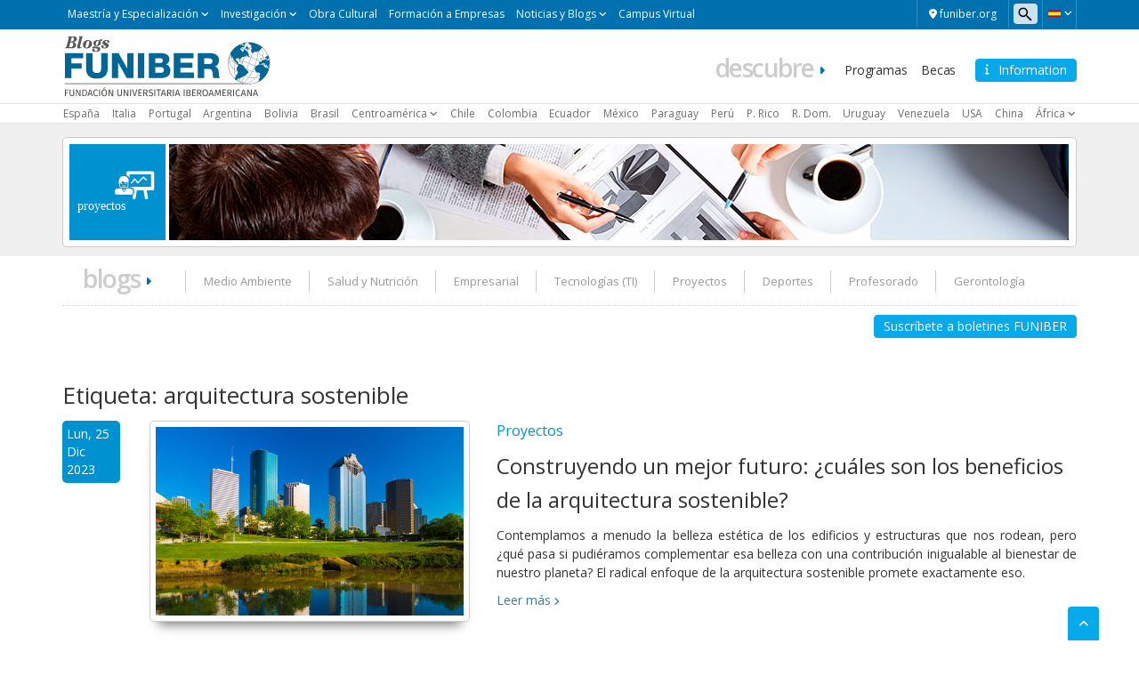

--- FILE ---
content_type: text/javascript
request_url: https://www.funiber.blog/wp-content/themes/theme-twig-funiber/static/scripts.min.js?ver=6.4.2
body_size: 3166
content:
!function(e){var o={device:/iPhone|iPad|iPod/i.test(navigator.userAgent)},a=/iPhone|iPod/i.test(navigator.userAgent),i=/iPad/i.test(navigator.userAgent);function t(){window.matchMedia("(max-width: 519px)").matches&&!e("body").hasClass("Apple")?(e("#search--form input[type=search]").on("click",(function(){e("#block-formulariodebusqueda").addClass("js-state--search")})),e("#search--form input[type=search]").blur((function(){e("#block-formulariodebusqueda").removeClass("js-state--search")}))):e("#search--form input[type=search]").on("click",(function(){e("#block-formulariodebusqueda").removeClass("js-state--search")}))}o.device&&(console.log("Es dispositivo Apple"),e("body").addClass("Apple")),a&&e("body").addClass("mobile-phone"),i&&e("body").addClass("mobile-tablet"),e("#form-InformacionGeneral").on("show.bs.modal",(function(){e("body").addClass("ios11-fixed")})),e("#form-InformacionGeneral").on("hide.bs.modal",(function(){e("body").removeClass("ios11-fixed")})),e(window).on("resize",(function(){t()})),t();var n=function(){var o=e(".nav-pills-main");if(o.length&&window.matchMedia("(min-width: 551px)").matches){var a=o.offset().top,i=function(){e(window).scrollTop()>a?o.addClass("nav-main-fixed"):o.removeClass("nav-main-fixed")};i(),e(window).scroll((function(){return i(),!1}))}};n(),e("#slider-home").slick({slidesToShow:1,slidesToScroll:1,dots:!1,arrows:!0,nextArrow:".container--fullslide > .right",prevArrow:".container--fullslide > .left",autoplay:!0,autoplaySpeed:9e3,infinite:!0,fade:!0,cssEase:"linear"}),e("#slider-noticias").slick({slidesToShow:4,slidesToScroll:4,dots:!1,arrows:!0,autoplay:!1,infinite:!0,nextArrow:"footer .arrows > .next",prevArrow:"footer .arrows > .prev",responsive:[{breakpoint:767,settings:{slidesToShow:2,slidesToScroll:2}},{breakpoint:480,settings:{slidesToShow:1,slidesToScroll:1}}]}),e(".slider-organizacion").slick({slidesToShow:1,slidesToScroll:1,dots:!0,arrows:!1,adaptiveHeight:!1,autoplay:!0,autoplaySpeed:9e3,infinite:!0,fade:!0,cssEase:"linear"}),e("#slider-proyectos").slick({slidesToShow:1,slidesToScroll:1,dots:!1,arrows:!0,nextArrow:".container--fullslide > .right",prevArrow:".container--fullslide > .left",autoplay:!0,autoplaySpeed:9e3,infinite:!0,fade:!0,cssEase:"linear"}),e(".infoboxsede-slider").slick({dots:!0,arrows:!1,infinite:!0,autoplay:!1,autoplaySpeed:8e3,adaptiveHeight:!0,fade:!0,cssEase:"linear"}),e(".slider-logo-universita").slick({dots:!1,arrows:!1,infinite:!0,autoplay:!0,autoplaySpeed:8e3,adaptiveHeight:!0,fade:!0,cssEase:"linear"});var r={status_page:!1,maxWidth:991,lastIndex:1,loadResponsive:function(){e(".region-sidebar-right #block-views-block-areas-contenido-block-universidades-participantes").length>0&&e("#block-views-block-areas-contenido-block-universidades-participantes").appendTo(".region-post-content"),e(".region-sidebar-right #block-views-block-areas-contenido-block-universidades-pregrado").length>0&&e("#block-views-block-areas-contenido-block-universidades-pregrado").appendTo(".region-post-content"),e(".region-sidebar-right #block-views-block-areas-contenido-block-patrocinadores-participantes").length>0&&e("#block-views-block-areas-contenido-block-patrocinadores-participantes").appendTo(".region-post-content"),e(".region-sidebar-right #block-views-block-areas-contenido-block-universidades-pregrado").length>0&&e("#block-views-block-areas-contenido-block-universidades-pregrado").appendTo(".region-content"),e(".region-post-content").length>0&&e("#block-views-block-areas-contenido-block-universidades-pregrado").insertAfter(".region-post-content"),e(".region-post-content").length>0&&e("#block-views-block-areas-contenido-block-universidades-pregrado-area").insertAfter(".region-post-content"),e(".region-sidebar-right #block-views-block-areas-contenido-block-patrocinadores-participantes").length>0&&e(".region-content + .skin").length>0&&e("#block-views-block-areas-contenido-block-patrocinadores-participantes").appendTo(".region-content"),e("#block-miniformulario").length>0&&e("#block-miniformulario > .box").prependTo(e("#miniformulario--modal")),e("#block-miniformulariogeneral").length>0&&e("#block-miniformulariogeneral > .box").prependTo(e("#miniformulario--modal")),e("#block-miniformularioareas").length>0&&e("#collapse-miniformularios > .form__miniform").prependTo(e("#miniformulario--modal")),e(".skin.pull-right").length>0?(e("#block-socialshare").insertAfter(".skin.pull-right"),e("#block-socialshare-licenciaturas").insertAfter(".skin.pull-right")):(e("#block-socialshare").css("clear","none").insertAfter(".banner-container"),e("#block-socialshare-licenciaturas-area").css("clear","none").insertAfter(".banner-container"))},rollbackResponsive:function(){e(".region-post-content #block-views-block-areas-contenido-block-universidades-participantes").length>0&&e("#block-views-block-areas-contenido-block-universidades-participantes").appendTo(e(".region-sidebar-right")),e(".region-content #block-views-block-areas-contenido-block-universidades-pregrado").length>0&&e("#block-views-block-areas-contenido-block-universidades-pregrado").appendTo(e(".region-sidebar-right")),e(".region-post-content #block-views-block-areas-contenido-block-patrocinadores-participantes").length>0&&e("#block-views-block-areas-contenido-block-patrocinadores-participantes").appendTo(".region-sidebar-right"),e(".region-content #block-views-block-areas-contenido-block-patrocinadores-participantes").length>0&&e(".region-content + .skin").length>0&&e("#block-views-block-areas-contenido-block-patrocinadores-participantes").appendTo(".region-sidebar-right"),e(".region-content #block-views-block-areas-contenido-block-universidades-pregrado").length>0&&e("#block-views-block-areas-contenido-block-universidades-pregrado").prependTo(".region-sidebar-right"),e(".region-content #block-views-block-areas-contenido-block-universidades-pregrado-area").length>0&&e("#block-views-block-areas-contenido-block-universidades-pregrado-area").prependTo(".region-sidebar-right"),e("#block-miniformulario").length>0&&e("#miniformulario--modal > .box").prependTo(e("#block-miniformulario")),e("#block-miniformulariogeneral").length>0&&e("#miniformulario--modal > .box").prependTo(e("#block-miniformulariogeneral")),e("#block-miniformularioareas").length>0&&e("#miniformulario--modal > .form__miniform").prependTo(e("#collapse-miniformularios")),e("#form-modal").is(":visible")&&e('[data-target="#form-modal"]').click(),e(".skin.pull-right").length>0?(e("#block-socialshare").prependTo(".region-sidebar-right"),e("#block-socialshare-licenciaturas").appendTo(".region-sidebar-right")):(e("#block-socialshare").prependTo(".region-sidebar-right"),e("#block-socialshare-licenciaturas-area").appendTo(".region-sidebar-right"))},evalState:function(){var o=e(window).width()<r.maxWidth?"responsive":"normal";r.status_page!=o&&(console.log("state change "+o),r.status_page=o,r.loadState())},loadState:function(){switch(r.status_page){case"responsive":r.loadResponsive();break;case"normal":r.rollbackResponsive()}}};r.evalState();var s={status_page:!1,maxWidth:550,lastIndex:1,loadMobileStatus:function(){(e(".page-node-type-postgrado").length>0||e(".page-node-type-doctorado").length>0||e(".node--nutriber").length>0||e(".page-node-type-programa-italia").length>0)&&(function(){var o=e(".region-header");if(o.length&&window.matchMedia("(max-width: 550px)").matches){var a=o.offset().top,i=function(){e(window).scrollTop()>a?o.addClass("header-fixed"):o.removeClass("header-fixed")};i(),e(window).scroll((function(){return i(),!1}))}}(),e(".region-header.header-fixed").removeClass("fix-rollbackMobileStatus"))},rollbackMobileStatus:function(){(e(".page-node-type-postgrado").length>0||e(".page-node-type-doctorado").length>0||e(".node--nutriber").length>0||e(".page-node-type-programa-italia").length>0)&&e(".region-header.header-fixed").addClass("fix-rollbackMobileStatus")},evalState:function(){var o=e(window).width()<s.maxWidth?"smallmobile":"largemobile";s.status_page!=o&&(console.log("state change "+o),s.status_page=o,s.loadState())},loadState:function(){switch(s.status_page){case"smallmobile":s.loadMobileStatus();break;case"largemobile":s.rollbackMobileStatus()}}};s.evalState(),e(window).on("resize",(function(){r.evalState(),s.evalState(),t(),n()})),e(".page-node-type-postgrado").length>0||e(".page-node-type-doctorado").length>0||e(".node--nutriber").length>0||e(".page-node-type-programa-italia").length>0||function(){var o=e(".region-header");if(o.length){var a=o.offset().top,i=function(){e(window).scrollTop()>a?o.addClass("header-fixed"):o.removeClass("header-fixed")};i(),e(window).scroll((function(){return i(),!1}))}}();var l=function(){return e("html, body").animate({scrollTop:e(e(this).attr("href")).offset().top-56},500),!1};function c(){var e,o,a,i,t=decodeURIComponent(window.location.search.substring(1)).split("&");for(o=0;o<t.length;o++)"furriel"===(e=t[o].split("="))[0]&&(a=void 0===e[1]||e[1]),"kw"===e[0]&&(i=void 0===e[1]||e[1]);return values=i?[{furriel:a,kw:i}]:[{furriel:a}],values}e(".table--format a").on("click",l),e('.fx--rotate__icon > [data-toggle="collapse"]').click((function(){e(this).parent().toggleClass("fx--rotate__icon-up")})).on("dblclick",(function(o){o.preventDefault(),e(this).parent().hasClass("fx--rotate__icon-up")?e(this).parent().removeClass("fx--rotate__icon-up"):e(this).parent().addClass("fx--rotate__icon-up")})),e(".navbar-toggle .fx--rotate").click((function(){e(this).toggleClass("fx--rotate__up")})).on("dblclick",(function(o){o.preventDefault(),e(this).hasClass("fx--rotate__up")?e(this).removeClass("fx--rotate__up"):e(this).addClass("fx--rotate__up")})),e('[data-toggle="offcanvas-left"]').click((function(){e(".container-content").toggleClass("active-left")})),e(document).click((function(o){o.target!=e(".region-sidebar-left")[0]&&o.target!=e('[data-toggle="offcanvas-left"]')[0]&&e(".container-content").hasClass("active-left")&&e(".container-content").toggleClass("active-left")})),e(".scroll--top").click((function(){e("body, html").animate({scrollTop:"0px"},300),event.preventDefault()})),e(window).scroll((function(){e(this).scrollTop()>0?e(".scroll--top").slideDown(300):e(".scroll--top").slideUp(300)})),e("#collapse-miniformularios").on({"show.bs.collapse":function(){e("h3 + .js-form--states").addClass("hide")},"hidden.bs.collapse":function(){e("h3 + .js-form--states").removeClass("hide")}}),e(".miniform--title + .js-form--states").on("click",(function(){return e("#collapse-miniformularios").collapse("toggle"),!1})),e(".nav-top-xs").click((function(){e(".overlay").slideDown(),e(this).toggleClass("js-switch--on")})),e(".overlay").on("click",(function(){e(".overlay").slideUp(),e(".nav-top-xs").toggleClass("js-switch--on")})),e('ul#menu-funiber-content li[data-tab-and-go=""]').on("click",(function(){var o=e(this).parent().parent(),a=e(o).data("tab-target");e("li",e(o).parent()).removeClass("active"),e(o).addClass("active");var i=e("div#"+a),t=i.parent();return e("div.tab-pane",t).removeClass("in active"),i.addClass("in active"),l.call(e("a",e(this)).first()),this})),function(o,a){var i,t=0;function n(o){var a,n,r=o;i=r.data("image-id"),e("#image-gallery-caption").text(r.data("caption")),e("#image-gallery-title").text(r.data("title")),e("#image-gallery-image").attr("src",r.data("image")),a=t,n=r.data("image-id"),e("#show-previous-image, #show-next-image").show(),a==n?e("#show-next-image").hide():1==n&&e("#show-previous-image").hide()}e("#show-next-image, #show-previous-image").click((function(){"show-previous-image"==e(this).attr("id")?i--:i++,n(e('[data-image-id="'+i+'"]'))})),!0===o&&e("[data-image-id]").each((function(){t++,e(this).attr("data-image-id",t)})),e(a).on("click",(function(){n(e(this))}))}(!0,'a[data-toggle="modal"]'),e(window).on("load",(function(){e(".filter-tab.active").parent("li").addClass("active")})),e('a[href*="http://funiber.org/proyectos/cooperacion/diseno-e-implementacion-programa-de-separacion-de-residuos-solidos-municipales-nuevo-montonedo-colombia"]').attr("href","https://goo.gl/kjcfM6"),e('a[href*="http://funiber.org/proyectos/cooperacion-internacional/playas-sustentable-desarrollo-sistema-gestion-integral-residuos-solidos-y-manejo-ambiental-playas-ecuador"]').attr("href","https://goo.gl/NpbccA"),!0===/Trident.*rv[ :]*11\./.test(navigator.userAgent)&&e("#block-funiber-branding img").attr("height","67");for(var d=c(),p=JSON.stringify(d),g=JSON.parse(p),u=0;u<g.length;u++)var f=g[u].furriel,h=g[u].kw;var b=window.location.hostname,m=!1;null!=f?(window.sessionStorage.setItem("f-furriel",!0),window.sessionStorage.setItem("x-furriel",f),window.sessionStorage.setItem("f-kw",!0),window.sessionStorage.setItem("x-kw",h),m=!0):(null!=window.sessionStorage.getItem("f-furriel")&&(m=!0),null!=window.sessionStorage.getItem("f-kw")&&(m=!0)),m&&e("a").each((function(){var o=e(this).prop("href"),a=o.replace("http://","").replace("https://","").split(/[/?#]/)[0];void 0!==o&&b!=a&&a.includes("funiber")&&(o+=(o.match(/\?/)?"&furriel=":"?furriel=")+window.sessionStorage.getItem("x-furriel"),o+=(o.match(/\?/)?"&kw=":"?kw=")+window.sessionStorage.getItem("x-kw"),e(this).attr("href",o))})),e(document).ready((function(){if(null!=c()){var o=e("#collapse-miniformularios-container h3 a").attr("href");null!=o&&(o=o.split("?")[0],e("#collapse-miniformularios-container h3 a").attr("href",o)),e("#menu-funiber-content li ul li a").each((function(a,i){null!=(o=e(this).attr("href"))&&(o=o.split("?")[0],e(this).attr("href",o))}))}var a=window.location.hash;"#form"===a&&e('a[data-target="#form-InformacionGeneral"]').trigger("click"),a.includes("#group")&&e('ul#menu-funiber-content li[data-tab-target="'+a.replace("#","")+'"] ul li').first().trigger("click"),e('ul#menu-funiber-content li[data-tab-and-go=""] a[href="'+a+'"]').parent().trigger("click"),TabsPrograms=e('ul[role="tablist"] > li > a[href="'+a+'"]'),a&&TabsPrograms.tab("show")})),e((function(){e('[data-toggle="popover"]').popover()})),e("#popover-u1-it").popover({html:!0,content:function(){return e("#popover-content-u1-it").html()}}),e("#popover-u2-it").popover({html:!0,content:function(){return e("#popover-content-u2-it").html()}})}(jQuery);

--- FILE ---
content_type: image/svg+xml
request_url: https://www.funiber.blog/wp-content/themes/theme-twig-funiber/logos/sites/blogs/es_ES.svg
body_size: 70178
content:
<?xml version="1.0" encoding="utf-8"?> 
<!-- Generator: Adobe Illustrator 25.4.0, SVG Export Plug-In . SVG Version: 6.00 Build 0)  -->
<svg version="1.1" xmlns="http://www.w3.org/2000/svg" xmlns:xlink="http://www.w3.org/1999/xlink" x="0px" y="0px"
	 viewBox="0 0 391 138" style="enable-background:new 0 0 391 138;" xml:space="preserve">
<style type="text/css">
	.st0{display:none;}
	.st1{display:inline;}
	.st2{fill:#5B5B5F;}
	.st3{fill:#262626;}
	.st4{fill:#4C4C4E;}
	.st5{fill:#939597;}
	.st6{fill:#006696;}
	.st7{fill:#575756;}
</style>
<g id="Capa_1" class="st0">
	<g id="Capa_3" class="st1">
		<g>
			<g>
				<path class="st2" d="M15.3,22.4c0.7,0,1.2,0.1,1.5,0.5s0.5,0.8,0.5,1.5c0,0.1,0,0.3,0,0.5s0,0.3-0.1,0.4c-0.3,0-0.5-0.1-0.8-0.1
					s-0.7,0-1.1,0c-0.8,0-1.7,0.1-2.6,0.3c-0.9,0.1-1.7,0.3-2.6,0.4c-0.3,1-0.8,2.1-1.1,3c-0.4,0.9-0.7,1.9-0.9,2.7
					c-0.3,0.8-0.7,1.5-0.8,2.1C7.1,34.3,7,34.8,7,35.1c1.6-0.4,3.2-0.7,5-0.9c1.6-0.3,3.4-0.4,5.2-0.4c0.3,0.3,0.4,0.7,0.5,1.1
					S18,35.6,18,36c0,0.1,0,0.3,0,0.4c0,0.1,0,0.3,0,0.4c-0.5,0-1.2,0-1.7,0s-1.5,0-2.4,0c-0.7,0-1.3,0-1.9,0s-1.2,0-1.7,0.1
					c-0.5,0-1.2,0.1-1.9,0.3c-0.7,0.1-1.5,0.3-2.3,0.4c-0.9-0.4-1.7-1.2-2.7-2.7c0.4-0.7,0.8-1.9,1.5-3.2c0.7-1.5,1.3-3.5,2.3-5.9
					c-0.9-0.3-1.5-0.8-1.7-1.5c0.1-0.1,0.4-0.3,0.8-0.4c0.3-0.3,0.9-0.4,1.6-0.5c0.3-0.8,0.5-1.5,0.8-2c0.1-0.5,0.3-1.1,0.5-1.6
					c0.1-0.5,0.3-1.1,0.4-1.5c0.1-0.5,0.3-1.1,0.4-1.6c-0.7,0-1.2-0.1-1.6-0.5s-0.5-0.8-0.5-1.3c0-0.1,0-0.4,0.1-0.5s-0.1-0.5,0-0.7
					c0.4,0,0.8,0,1.2,0s0.8,0,1.5,0c1.2,0,2.4,0,3.5,0s2.1,0,3-0.1c0.9-0.1,1.6-0.1,2.3-0.3s1.1-0.1,1.5-0.1s0.8,0.3,1.2,0.7
					s0.7,1.2,0.8,2c-0.7-0.1-1.1-0.1-1.5-0.1s-0.7,0-1.1,0c-1.1,0-2.1,0-3,0.1s-1.7,0.3-2.7,0.4c-0.1,0.1-0.3,0.4-0.4,0.7
					c-0.1,0.3-0.4,0.7-0.5,1.2s-0.5,1.1-0.9,1.9s-0.8,1.7-1.2,2.8c0.8-0.1,1.5-0.3,2.1-0.3S14.9,22.4,15.3,22.4z"/>
				<path class="st2" d="M31.4,23.2c0,0.4-0.1,0.8-0.1,1.2c-0.1,0.4-0.3,0.8-0.4,1.1c-0.1,0.3-0.3,0.7-0.5,0.8
					c-0.3,0.1-0.4,0.3-0.5,0.3c-0.3,0-0.4-0.1-0.4-0.4c0,0,0-0.1,0.1-0.3c0-0.1,0.1-0.3,0.1-0.4s0.1-0.3,0.1-0.5s0.1-0.3,0.1-0.4
					c0-0.3,0-0.5-0.1-0.7s-0.3-0.3-0.5-0.3c-0.8,0-1.3,0.5-1.9,1.5c-0.4,0.9-0.7,2.4-0.7,4.4c0,0.1,0,0.3,0,0.4c0.4,0,0.8,0,1.1,0
					s0.7,0,0.9,0c0,0,0,0.1,0,0.3s0,0.3-0.1,0.4c-0.4,0.1-0.8,0.1-1.1,0.3C27.2,31,27,31,26.8,31s-0.3,0.1-0.3,0.1
					c0,0.1,0,0.1,0,0.3c0,0.1,0,0.3,0,0.5c0,0.1,0,0.4,0,0.5c0,1.6-0.4,3-1.3,4c-0.9,1.1-2.1,1.6-3.8,1.7c-0.3,0-0.5-0.1-0.8-0.3
					c-0.3-0.1-0.5-0.3-0.8-0.5c-0.3-0.3-0.5-0.4-0.7-0.7s-0.4-0.5-0.4-0.8c0-0.8,0.1-1.5,0.5-2.1c0.3-0.7,0.8-1.3,1.3-1.9
					c0.5-0.5,1.2-0.9,2-1.3c0.8-0.3,1.6-0.5,2.4-0.5c0-0.5,0-0.9-0.1-1.5c-0.1-0.5-0.3-0.9-0.3-1.3s-0.3-0.9-0.3-1.3
					c-0.1-0.4-0.1-0.8-0.1-1.3s0.1-1.1,0.3-1.6c0.3-0.5,0.5-1.1,0.8-1.5s0.8-0.8,1.2-1.2s0.9-0.5,1.5-0.7c0.3,0,0.5,0.3,0.9,0.5
					c0.4,0.3,0.7,0.7,1.1,0.9c0.4,0.3,0.7,0.7,0.9,1.1C31.1,22.6,31.4,22.9,31.4,23.2z M21.5,36.9c0.5-0.1,0.9-0.5,1.3-0.8
					c0.4-0.4,0.8-0.8,1.1-1.3c0.3-0.5,0.5-0.9,0.8-1.5c0.1-0.5,0.3-1.1,0.3-1.6c-0.4,0-0.8,0.3-1.3,0.5c-0.5,0.3-0.9,0.7-1.3,1.1
					s-0.8,0.9-1.1,1.3c-0.3,0.4-0.4,0.8-0.4,1.2C20.9,36.2,21.1,36.6,21.5,36.9z"/>
				<path class="st2" d="M33.1,23.7c-0.1-0.1-0.1-0.4-0.3-0.8c-0.1-0.4-0.1-0.7-0.1-0.9c0.5,0.1,1.1,0.1,1.5,0.1s0.9,0,1.3,0
					c0.3-0.5,0.7-1.2,0.9-1.7c0.4-0.5,0.7-1.1,1.1-1.6s0.7-0.9,0.9-1.2c0.3-0.3,0.5-0.5,0.7-0.7c0.1,0,0.4,0,0.8,0.1
					c0.3,0.1,0.7,0.1,0.9,0.3c0.3,0.1,0.7,0.3,0.8,0.4s0.4,0.3,0.5,0.4c-0.5,0.8-1.1,1.5-1.6,2.1c-0.4,0.7-0.9,1.3-1.3,2.3
					c0.4,0,0.8,0,1.2,0s0.8,0,1.2-0.1c0.1,0.1,0.1,0.3,0.3,0.4c0,0.1,0.1,0.3,0.1,0.4c-0.9,0.4-2.1,0.5-3.6,0.5
					c-0.5,0.9-0.9,1.9-1.3,2.8s-0.7,1.9-0.9,2.7c-0.3,0.9-0.5,1.7-0.7,2.5c-0.1,0.8-0.3,1.5-0.3,2.1c0,0.9,0.3,1.3,0.9,1.5
					c0.5-0.1,1.2-0.3,1.7-0.4c0.5-0.3,1.1-0.5,1.5-0.8c0.1,0.1,0.1,0.3,0.3,0.4c-0.1,0.1-0.3,0.4-0.7,0.7c-0.3,0.3-0.7,0.5-0.9,0.7
					c-0.4,0.3-0.7,0.4-0.9,0.5c-0.3,0.1-0.5,0.3-0.7,0.3c-0.5,0-0.9-0.1-1.5-0.3c-0.5-0.1-0.9-0.4-1.3-0.8c-0.4-0.3-0.8-0.7-0.9-0.9
					c-0.3-0.4-0.4-0.7-0.4-1.1c0-0.5,0-1.1,0.1-1.9c0.1-0.7,0.3-1.5,0.5-2.4c0.3-0.9,0.5-1.7,0.8-2.7s0.7-1.9,1.1-2.8L33.1,23.7
					C33.1,23.8,33.1,23.7,33.1,23.7z"/>
				<path class="st2" d="M50.2,34.6c-0.4-0.3-0.7-0.7-0.8-1.2s-0.1-0.9-0.1-1.2c0-0.4,0-0.8,0.1-1.1c-0.1,0-0.3,0.1-0.5,0.5
					c-0.3,0.4-0.5,0.7-0.9,1.1s-0.8,0.8-1,1.3c-0.3,0.4-0.5,0.7-0.7,0.9c-0.3,0.3-0.5,0.5-0.7,0.7c-0.3,0.1-0.4,0.3-0.5,0.3
					c-0.3,0-0.7,0-0.9-0.1c-0.4-0.1-0.7-0.3-0.9-0.4c-0.3-0.1-0.5-0.4-0.8-0.7S42,34.2,42,33.8c0-0.5,0-1.1,0-1.3
					c0-0.4,0.1-0.8,0.1-1.2c0.1-0.8,0.4-1.6,0.8-2.5c0.4-0.9,0.8-1.9,1.2-2.8s0.9-1.7,1.5-2.5c0.5-0.8,1.2-1.5,1.9-1.9
					c0.1,0,0.4,0,0.7,0s0.5,0.1,0.7,0.1c0.3,0.1,0.5,0.1,0.7,0.3c0.3,0.1,0.4,0.3,0.5,0.4c-0.1,0.1-0.7,0.8-1.3,2
					c-0.7,1.1-1.5,2.8-2.4,5c-0.1,0.3-0.3,0.5-0.4,0.9c-0.1,0.4-0.3,0.8-0.4,1.3c-0.1,0.4-0.3,0.9-0.4,1.3s-0.2,0.7-0.2,1
					c0,0.1,0,0.3,0.1,0.4c0,0.1,0.1,0.1,0.1,0.1c0.3-0.1,0.7-0.4,1.1-0.9s1.1-1.3,1.9-2.5c0.1-0.3,0.4-0.5,0.7-0.9s0.5-0.8,0.8-1.2
					s0.5-0.8,0.8-1.2s0.4-0.9,0.7-1.3c0.1-0.3,0.1-0.5,0.3-0.8c0.1-0.3,0.3-0.7,0.5-1.1c0.1-0.4,0.4-0.7,0.7-1.1s0.5-0.7,0.9-1.1
					c0.3,0,0.5,0,0.8,0.1c0.3,0,0.5,0.1,0.8,0.3c0.3,0.1,0.5,0.1,0.7,0.3s0.4,0.3,0.4,0.4c-0.4,0.9-0.8,1.7-1.2,2.5
					s-0.8,1.7-1.2,2.5S53.2,30,53,30.8c-0.3,0.8-0.4,1.6-0.4,2.4c0,0.4,0,0.8,0.1,1.1s0.1,0.5,0.3,0.8c0.1,0.3,0.1,0.4,0.3,0.5
					c0.1,0.1,0.1,0.3,0.1,0.4c0,0,0,0,0,0.1l0,0c-0.1,0-0.3,0-0.5-0.1c-0.3,0-0.4-0.1-0.7-0.3c-0.3-0.1-0.5-0.3-0.8-0.4
					C50.6,34.8,50.3,34.7,50.2,34.6z"/>
				<path class="st2" d="M63.2,21.1c0.4,0,0.8,0.1,1.3,0.4s0.9,0.5,1.3,0.9c-0.1-0.8-0.3-1.6-0.4-2.3c-0.1-0.7-0.4-1.5-0.7-2.1
					c-0.3-0.7-0.7-1.6-1.2-2.5c-0.5-0.9-1.1-1.9-1.7-3.1c0-0.1,0.1-0.4,0.4-0.7c0.3-0.3,0.4-0.4,0.7-0.7s0.5-0.4,0.8-0.5
					c0.3-0.1,0.5-0.3,0.8-0.3c0.5,0.7,1.1,1.3,1.6,2.3c0.5,0.9,0.9,1.9,1.3,3s0.7,2.1,0.9,3.4s0.3,2.3,0.3,3.2
					c0,1.1-0.1,2.1-0.4,3.2s-0.5,2.1-0.9,3.2s-0.9,2-1.5,3c-0.5,0.9-1.1,1.7-1.7,2.5c-0.7,0.8-1.3,1.3-2,1.9c-0.7,0.4-1.3,0.8-2,0.9
					c-1.3-0.1-2.4-0.7-3.2-1.3c-0.4-0.8-0.8-1.7-0.8-3.1c0-0.7,0.1-1.5,0.3-2.3c0.1-0.8,0.5-1.6,0.8-2.4c0.4-0.8,0.8-1.6,1.2-2.3
					c0.4-0.8,0.9-1.5,1.5-2c0.5-0.5,1.1-1.1,1.6-1.5C62,21.5,62.7,21.3,63.2,21.1z M60.1,35.6c0.7-0.3,1.3-0.8,2.1-1.6
					c0.7-0.8,1.3-1.7,1.9-3c0.5-1.1,1.1-2.3,1.3-3.6c0.4-1.2,0.5-2.5,0.5-3.6c0-0.4,0-0.5,0-0.7s0-0.1,0-0.3
					c-0.5,0.1-0.9,0.5-1.5,1.1c-0.5,0.5-1.1,1.1-1.6,1.6c-0.5,0.7-1.1,1.3-1.5,2c-0.5,0.8-0.9,1.5-1.3,2.3c-0.4,0.8-0.7,1.5-0.9,2.1
					s-0.3,1.3-0.3,1.7C58.8,34.8,59.2,35.5,60.1,35.6z"/>
				<path class="st2" d="M69.7,33.2c0-0.1,0-0.4,0-0.7s0.1-0.7,0.1-1.1c0.1-0.4,0.1-0.9,0.3-1.6c0.1-0.7,0.3-1.3,0.5-2.3
					c0-0.1,0.1-0.5,0.3-0.9c0.1-0.4,0.3-0.9,0.5-1.3c0.3-0.5,0.5-0.9,0.8-1.5c0.3-0.4,0.7-0.8,1.2-1.1c0.4,0.1,0.8,0.3,1.3,0.7
					c0.5,0.3,1.1,0.8,1.5,1.3c-0.4,0.5-0.8,1.1-1.2,1.6c-0.3,0.5-0.5,1.1-0.8,1.6s-0.5,1.1-0.7,1.7c-0.3,0.5-0.4,1.2-0.7,1.9
					c-0.3,0.5-0.4,1.1-0.5,1.7c-0.1,0.5-0.3,1.1-0.3,1.6c0,0.4,0,0.7,0,0.8s0,0.3-0.1,0.3s-0.3,0-0.5-0.1c-0.3-0.1-0.5-0.3-0.7-0.4
					c-0.3-0.3-0.5-0.5-0.7-0.8C69.8,34,69.7,33.6,69.7,33.2z M75.4,20.2c0-0.1,0-0.3,0.1-0.5c-0.1-0.1-0.1-0.3-0.3-0.4
					s-0.1-0.4-0.1-0.5s0-0.4,0.1-0.7c0-0.3,0.1-0.7,0.1-0.9s0.1-0.7,0.3-1.1c0.1-0.4,0.3-0.8,0.4-1.1c0.3,0,0.5,0,0.9,0.1
					s0.7,0.3,1.1,0.5c0.4,0.3,0.7,0.4,0.9,0.7c0.3,0.3,0.5,0.5,0.7,0.7c-0.3,0.3-0.5,0.5-0.8,0.9c-0.4,0.4-0.7,0.8-1.1,1.2
					s-0.7,0.8-0.9,1.2c-0.3,0.4-0.4,0.7-0.5,0.8c-0.3,0-0.4-0.1-0.7-0.3C75.6,20.5,75.4,20.3,75.4,20.2z"/>
				<path class="st2" d="M87.1,23c0.1,0,0.4,0,0.7,0.1s0.5,0.1,0.7,0.3c0.3,0.1,0.4,0.3,0.5,0.4s0.3,0.3,0.3,0.3
					c-0.4,0.8-0.8,1.7-1.1,2.5c-0.4,0.8-0.7,1.6-0.8,2.4c-0.3,0.8-0.4,1.5-0.5,2.1c-0.1,0.7-0.1,1.2-0.1,1.7s0,1.1,0.1,1.3
					c0.1,0.4,0.3,0.7,0.5,0.8c-0.3,0.1-0.5,0.3-0.9,0.4c-0.4,0.1-0.7,0.1-1.1,0.1c-1.1,0-1.6-0.8-1.6-2.3c0-1.1,0.4-2.7,1.1-4.7
					c-0.4,0.9-0.8,1.7-1.3,2.6s-1.1,1.5-1.6,2.1s-1.1,1.1-1.6,1.5s-1.1,0.7-1.5,0.7c-0.8,0-1.3-0.4-1.7-1.1s-0.7-1.5-0.7-2.5
					c0-1.1,0.3-2.3,0.7-3.5s1.1-2.4,1.9-3.5s1.6-2,2.4-2.7s1.7-1.1,2.6-1.1c0.1,0,0.4,0.1,0.7,0.4c0.3,0.1,0.5,0.4,0.7,0.7
					c0.3,0.3,0.4,0.5,0.5,0.7c0.1,0.1,0.3,0.4,0.3,0.7c-0.8,0.1-1.6,0.5-2.4,1.2s-1.6,1.5-2.3,2.4c-0.7,0.9-1.2,1.9-1.7,3
					c-0.4,1.2-0.7,2.3-0.7,3.2c0,0.4,0.1,0.7,0.4,0.7c0.5-0.1,1.2-0.7,2-1.5s1.7-2.1,2.8-4c0.1-0.4,0.4-0.8,0.7-1.2s0.5-0.9,0.8-1.3
					c0.3-0.5,0.5-0.9,0.8-1.5C86.6,24,86.8,23.6,87.1,23z"/>
				<path class="st2" d="M90.1,34.6c0.1-0.5,0.3-1.3,0.5-2.3c0.3-0.9,0.5-2,0.9-3.1s0.7-2.1,1.1-3.2s0.8-2,1.1-3
					c0.3-0.7,0.5-1.1,0.7-1.5c0.1-0.4,0.4-0.7,0.7-0.9c0.3,0,0.5,0.1,0.8,0.3c0.3,0.1,0.5,0.3,0.8,0.4s0.5,0.3,0.8,0.4
					s0.4,0.3,0.5,0.4c-0.5,0.7-1.1,1.3-1.5,2.1c-0.4,0.8-0.8,1.9-1.2,3.1c1.1-0.9,2-1.9,2.8-2.8s1.6-1.9,2.3-3
					c0.1-0.1,0.3-0.1,0.7-0.1c0.3,0,0.5,0,0.8,0.1s0.4,0.3,0.5,0.4c-0.4,0.9-0.5,1.9-0.5,2.8s0.1,1.5,0.4,2c0,0.1-0.1,0.4-0.4,0.7
					c-0.3,0.4-0.5,0.7-0.8,0.9c-0.5-0.3-1.1-0.7-1.5-1.2s-0.7-1.1-0.9-1.6c-0.9,0.7-1.7,1.3-2.4,1.9c-0.7,0.7-1.2,1.3-1.7,2.1
					c-0.5,0.8-0.8,1.6-1.2,2.7c-0.3,0.9-0.7,2.1-0.9,3.6c-0.1,0-0.4-0.1-0.7-0.1c-0.3-0.1-0.5-0.3-0.8-0.4s-0.5-0.3-0.7-0.5
					C90.3,34.8,90.2,34.7,90.1,34.6z"/>
				<path class="st2" d="M120.8,22.8c-0.1,1.2-0.3,2.3-0.7,3.2s-0.9,1.6-1.6,2.3s-1.5,1.2-2.4,1.9c-0.9,0.5-2,1.1-3.4,1.6
					c0,0.1,0,0.3,0,0.4c0,0.1,0,0.3,0,0.4c0,0.3,0,0.5,0,0.8s0.1,0.5,0.3,0.8c0.1,0.3,0.3,0.4,0.4,0.5s0.4,0.3,0.7,0.3
					c0.5,0,1.1-0.1,1.6-0.4c0.5-0.3,1.1-0.5,1.5-0.9s0.9-0.7,1.3-1.1s0.8-0.8,1.1-1.1c0.1,0.1,0.4,0.4,0.5,0.5c-0.9,1.2-1.9,2.1-3,3
					c-1.1,0.8-2.1,1.3-3.1,1.5c-1.3-0.1-2.4-0.7-3.2-1.5c-0.8-0.8-1.1-2-1.1-3.2c0-0.8,0.1-1.6,0.4-2.5c0.3-0.8,0.5-1.6,0.9-2.4
					s0.9-1.5,1.5-2.3c0.5-0.7,1.1-1.3,1.7-1.9c0.7-0.5,1.3-0.9,2-1.2s1.3-0.4,2-0.4C119.1,21.1,120,21.7,120.8,22.8z M118.7,23.7
					c-0.5,0.1-1.1,0.3-1.7,0.7c-0.5,0.4-1.1,0.8-1.6,1.5c-0.5,0.5-0.9,1.3-1.3,2.1c-0.4,0.8-0.8,1.6-0.9,2.5c1.6-0.8,3-1.7,4-3
					C118,26.4,118.7,25.2,118.7,23.7z"/>
				<path class="st2" d="M127,20.6c0.5,0.1,1.1,0.5,1.5,1.1c0.4,0.5,0.8,1.2,1.1,1.9c-0.3,0.5-0.5,1.2-1.1,2
					c-0.4,0.8-0.9,1.5-1.3,2.3s-0.9,1.5-1.2,2.3c-0.4,0.7-0.5,1.3-0.7,1.7c0.3-0.4,0.7-0.7,1.1-1.2c0.4-0.4,0.8-0.9,1.1-1.3
					s0.7-0.8,1.1-1.2s0.5-0.7,0.8-0.8c0.4-0.4,0.8-0.8,1.3-1.3s1.1-1.1,1.6-1.5s1.2-0.8,1.7-1.2c0.5-0.3,1.1-0.5,1.6-0.5
					s0.9,0.1,1.3,0.5c0.4,0.4,0.7,0.7,0.8,1.1c0,0-0.1,0.1-0.3,0.1c-0.1,0.1-0.4,0.3-0.7,0.5c-0.3,0.4-0.5,0.8-0.9,1.5
					s-0.7,1.3-1.1,2c-0.3,0.7-0.7,1.5-0.8,2.3c-0.3,0.8-0.3,1.5-0.3,2s0,0.8,0.1,0.9c0.1,0.1,0.3,0.3,0.5,0.3s0.4,0,0.7-0.1
					s0.4-0.1,0.5-0.1s0.1,0.1,0.1,0.3c0,0.1,0.1,0.3,0.1,0.4c-0.1,0.1-0.4,0.3-0.5,0.4c-0.3,0.1-0.4,0.3-0.7,0.4
					c-0.3,0.1-0.5,0.3-0.7,0.3c-0.3,0.1-0.4,0.1-0.7,0.1c-0.5,0-1.1-0.1-1.5-0.3c-0.4-0.1-0.7-0.4-0.8-0.7c-0.3-0.3-0.4-0.7-0.4-0.9
					c-0.1-0.4-0.1-0.8-0.1-1.2c0-0.3,0-0.5,0-0.8s0.1-0.7,0.3-1.1s0.3-0.9,0.5-1.5s0.5-1.2,0.8-2c0,0-0.3,0.1-0.8,0.4
					s-1.1,0.7-1.6,1.3c-0.9,0.9-1.7,1.7-2.6,2.7c-0.8,0.9-1.5,1.9-2.3,3c-0.4,0.7-0.8,1.2-1.2,1.6s-0.7,0.7-0.8,0.8
					c-0.4-0.3-0.7-0.5-0.9-0.9c-0.1-0.4-0.4-0.9-0.4-1.3s0-0.8,0.1-1.5c0.1-0.5,0.3-1.2,0.4-1.9c0.1-0.7,0.4-1.5,0.7-2.3
					s0.5-1.6,0.9-2.3c0.8-1.7,1.5-3.1,2.1-4.2C126.4,21.3,126.8,20.7,127,20.6z"/>
			</g>
		</g>
	</g>
	<g id="Capa_2_00000069369096496789626320000006917455294992909718_">
		<g class="st1">
			<g>
				<path class="st2" d="M13.6,23.5c0.5,0,0.9,0.1,1.1,0.4s0.4,0.6,0.4,1.1c0,0.1,0,0.2,0,0.4s0,0.2-0.1,0.3c-0.2,0-0.4-0.1-0.6-0.1
					c-0.2,0-0.5,0-0.8,0c-0.6,0-1.3,0.1-1.9,0.2c-0.7,0.1-1.3,0.2-1.9,0.3c-0.3,0.8-0.7,1.6-0.9,2.3c-0.3,0.7-0.5,1.4-0.7,2
					S7.7,31.5,7.6,32c-0.1,0.4-0.2,0.8-0.2,1c1.2-0.3,2.4-0.5,3.7-0.7c1.2-0.2,2.5-0.3,3.9-0.3c0.2,0.2,0.3,0.5,0.4,0.8
					c0.1,0.3,0.2,0.6,0.2,0.9c0,0.1,0,0.2,0,0.3s0,0.2,0,0.3c-0.4,0-0.9,0-1.3,0s-1.1,0-1.8,0c-0.5,0-1,0-1.4,0s-0.9,0-1.3,0.1
					c-0.4,0-0.9,0.1-1.4,0.2c-0.5,0.1-1.1,0.2-1.7,0.3c-0.7-0.3-1.3-0.9-2-2c0.3-0.5,0.6-1.4,1.1-2.4c0.5-1.1,1-2.6,1.7-4.4
					c-0.7-0.2-1.1-0.6-1.3-1.1c0.1-0.1,0.3-0.2,0.6-0.3C7,24.5,7.5,24.4,8,24.3c0.2-0.6,0.4-1.1,0.6-1.5C8.7,22.4,8.8,22,9,21.6
					c0.1-0.4,0.2-0.8,0.3-1.1c0.1-0.4,0.2-0.8,0.3-1.2c-0.5,0-0.9-0.1-1.2-0.4S8,18.3,8,17.9c0-0.1,0-0.3,0.1-0.4S8,17.1,8.1,17
					c0.3,0,0.6,0,0.9,0c0.3,0,0.6,0,1.1,0c0.9,0,1.8,0,2.6,0s1.6,0,2.2-0.1c0.7-0.1,1.2-0.1,1.7-0.2s0.8-0.1,1.1-0.1
					c0.3,0,0.6,0.2,0.9,0.5s0.5,0.9,0.6,1.5c-0.5-0.1-0.8-0.1-1.1-0.1s-0.5,0-0.8,0c-0.8,0-1.6,0-2.2,0.1c-0.7,0.1-1.3,0.2-2,0.3
					c-0.1,0.1-0.2,0.3-0.3,0.5s-0.3,0.5-0.4,0.9s-0.4,0.8-0.7,1.4s-0.6,1.3-0.9,2.1c0.6-0.1,1.1-0.2,1.6-0.2S13.3,23.5,13.6,23.5z"
					/>
				<path class="st2" d="M25.6,24.1c0,0.3-0.1,0.6-0.1,0.9c-0.1,0.3-0.2,0.6-0.3,0.8c-0.1,0.2-0.2,0.5-0.4,0.6s-0.3,0.2-0.4,0.2
					c-0.2,0-0.3-0.1-0.3-0.3c0,0,0-0.1,0.1-0.2c0-0.1,0.1-0.2,0.1-0.3c0-0.1,0.1-0.2,0.1-0.4s0.1-0.2,0.1-0.3c0-0.2,0-0.4-0.1-0.5
					s-0.2-0.2-0.4-0.2c-0.6,0-1,0.4-1.4,1.1c-0.3,0.7-0.5,1.8-0.5,3.3c0,0.1,0,0.2,0,0.3c0.3,0,0.6,0,0.8,0s0.5,0,0.7,0
					c0,0,0,0.1,0,0.2s0,0.2-0.1,0.3c-0.3,0.1-0.6,0.1-0.8,0.2c-0.2,0.1-0.4,0.1-0.5,0.1S22,30,22,30c0,0.1,0,0.1,0,0.2s0,0.2,0,0.4
					c0,0.1,0,0.3,0,0.4c0,1.2-0.3,2.2-1,3s-1.6,1.2-2.8,1.3c-0.2,0-0.4-0.1-0.6-0.2c-0.2-0.1-0.4-0.2-0.6-0.4s-0.4-0.3-0.5-0.5
					s-0.3-0.4-0.3-0.6c0-0.6,0.1-1.1,0.4-1.6c0.2-0.5,0.6-1,1-1.4s0.9-0.7,1.5-1c0.6-0.2,1.2-0.4,1.8-0.4c0-0.4,0-0.7-0.1-1.1
					s-0.2-0.7-0.2-1s-0.2-0.7-0.2-1c-0.1-0.3-0.1-0.6-0.1-1s0.1-0.8,0.2-1.2c0.2-0.4,0.4-0.8,0.6-1.1s0.6-0.6,0.9-0.9
					s0.7-0.4,1.1-0.5c0.2,0,0.4,0.2,0.7,0.4c0.3,0.2,0.5,0.5,0.8,0.7s0.5,0.5,0.7,0.8C25.4,23.7,25.6,23.9,25.6,24.1z M18.2,34.3
					c0.4-0.1,0.7-0.4,1-0.6c0.3-0.3,0.6-0.6,0.8-1s0.4-0.7,0.6-1.1c0.1-0.4,0.2-0.8,0.2-1.2c-0.3,0-0.6,0.2-1,0.4
					c-0.4,0.2-0.7,0.5-1,0.8s-0.6,0.7-0.8,1c-0.2,0.3-0.3,0.6-0.3,0.9C17.8,33.8,17.9,34.1,18.2,34.3z"/>
				<path class="st2" d="M26.9,24.5c-0.1-0.1-0.1-0.3-0.2-0.6c-0.1-0.3-0.1-0.5-0.1-0.7c0.4,0.1,0.8,0.1,1.1,0.1s0.7,0,1,0
					c0.2-0.4,0.5-0.9,0.7-1.3c0.3-0.4,0.5-0.8,0.8-1.2s0.5-0.7,0.7-0.9s0.4-0.4,0.5-0.5c0.1,0,0.3,0,0.6,0.1
					c0.2,0.1,0.5,0.1,0.7,0.2s0.5,0.2,0.6,0.3s0.3,0.2,0.4,0.3c-0.4,0.6-0.8,1.1-1.2,1.6c-0.3,0.5-0.7,1-1,1.7c0.3,0,0.6,0,0.9,0
					s0.6,0,0.9-0.1c0.1,0.1,0.1,0.2,0.2,0.3c0,0.1,0.1,0.2,0.1,0.3c-0.7,0.3-1.6,0.4-2.7,0.4c-0.4,0.7-0.7,1.4-1,2.1s-0.5,1.4-0.7,2
					c-0.2,0.7-0.4,1.3-0.5,1.9s-0.2,1.1-0.2,1.6c0,0.7,0.2,1,0.7,1.1c0.4-0.1,0.9-0.2,1.3-0.3c0.4-0.2,0.8-0.4,1.1-0.6
					c0.1,0.1,0.1,0.2,0.2,0.3c-0.1,0.1-0.2,0.3-0.5,0.5c-0.2,0.2-0.5,0.4-0.7,0.5c-0.3,0.2-0.5,0.3-0.7,0.4
					c-0.2,0.1-0.4,0.2-0.5,0.2c-0.4,0-0.7-0.1-1.1-0.2c-0.4-0.1-0.7-0.3-1-0.6c-0.3-0.2-0.6-0.5-0.7-0.7c-0.2-0.3-0.3-0.5-0.3-0.8
					c0-0.4,0-0.8,0.1-1.4c0.1-0.5,0.2-1.1,0.4-1.8s0.4-1.3,0.6-2s0.5-1.4,0.8-2.1h-1.3V24.5z"/>
				<path class="st2" d="M39.6,32.6c-0.3-0.2-0.5-0.5-0.6-0.9s-0.1-0.7-0.1-0.9c0-0.3,0-0.6,0.1-0.8c-0.1,0-0.2,0.1-0.4,0.4
					s-0.4,0.5-0.7,0.8s-0.5,0.6-0.7,1c-0.2,0.3-0.4,0.5-0.5,0.7c-0.2,0.2-0.4,0.4-0.5,0.5c-0.2,0.1-0.3,0.2-0.4,0.2
					c-0.2,0-0.5,0-0.7-0.1c-0.3-0.1-0.5-0.2-0.7-0.3s-0.4-0.3-0.6-0.5c-0.2-0.2-0.3-0.4-0.3-0.7c0-0.4,0-0.8,0-1
					c0-0.3,0.1-0.6,0.1-0.9c0.1-0.6,0.3-1.2,0.6-1.9c0.3-0.7,0.6-1.4,0.9-2.1c0.3-0.7,0.7-1.3,1.1-1.9s0.9-1.1,1.4-1.4
					c0.1,0,0.3,0,0.5,0s0.4,0.1,0.5,0.1c0.2,0.1,0.4,0.1,0.5,0.2c0.2,0.1,0.3,0.2,0.4,0.3c-0.1,0.1-0.5,0.6-1,1.5
					c-0.5,0.8-1.1,2.1-1.8,3.7c-0.1,0.2-0.2,0.4-0.3,0.7c-0.1,0.3-0.2,0.6-0.3,1c-0.1,0.3-0.2,0.7-0.3,1s-0.1,0.6-0.1,0.8
					c0,0.1,0,0.2,0.1,0.3c0,0.1,0.1,0.1,0.1,0.1c0.2-0.1,0.5-0.3,0.8-0.7c0.3-0.4,0.8-1,1.4-1.9c0.1-0.2,0.3-0.4,0.5-0.7
					s0.4-0.6,0.6-0.9c0.2-0.3,0.4-0.6,0.6-0.9c0.2-0.3,0.3-0.7,0.5-1c0.1-0.2,0.1-0.4,0.2-0.6c0.1-0.2,0.2-0.5,0.4-0.8
					c0.1-0.3,0.3-0.5,0.5-0.8s0.4-0.5,0.7-0.8c0.2,0,0.4,0,0.6,0.1c0.2,0,0.4,0.1,0.6,0.2c0.2,0.1,0.4,0.1,0.5,0.2s0.3,0.2,0.3,0.3
					c-0.3,0.7-0.6,1.3-0.9,1.9c-0.3,0.6-0.6,1.3-0.9,1.9c-0.3,0.6-0.5,1.2-0.7,1.8c-0.2,0.6-0.3,1.2-0.3,1.8c0,0.3,0,0.6,0.1,0.8
					s0.1,0.4,0.2,0.6c0.1,0.2,0.1,0.3,0.2,0.4c0.1,0.1,0.1,0.2,0.1,0.3c0,0,0,0,0,0.1l0,0c-0.1,0-0.2,0-0.4-0.1
					c-0.2,0-0.3-0.1-0.5-0.2c-0.2-0.1-0.4-0.2-0.6-0.3C39.9,32.8,39.7,32.7,39.6,32.6z"/>
				<path class="st2" d="M49.3,22.6c0.3,0,0.6,0.1,1,0.3s0.7,0.4,1,0.7c-0.1-0.6-0.2-1.2-0.3-1.7s-0.3-1.1-0.5-1.6s-0.5-1.2-0.9-1.9
					c-0.4-0.7-0.8-1.4-1.3-2.3c0-0.1,0.1-0.3,0.3-0.5s0.3-0.3,0.5-0.5s0.4-0.3,0.6-0.4s0.4-0.2,0.6-0.2c0.4,0.5,0.8,1,1.2,1.7
					c0.4,0.7,0.7,1.4,1,2.2c0.3,0.8,0.5,1.6,0.7,2.5s0.2,1.7,0.2,2.4c0,0.8-0.1,1.6-0.3,2.4s-0.4,1.6-0.7,2.4s-0.7,1.5-1.1,2.2
					c-0.4,0.7-0.8,1.3-1.3,1.9c-0.5,0.6-1,1-1.5,1.4c-0.5,0.3-1,0.6-1.5,0.7c-1-0.1-1.8-0.5-2.4-1C44.3,32.7,44,32,44,31
					c0-0.5,0.1-1.1,0.2-1.7s0.4-1.2,0.6-1.8c0.3-0.6,0.6-1.2,0.9-1.7c0.3-0.6,0.7-1.1,1.1-1.5s0.8-0.8,1.2-1.1S48.9,22.7,49.3,22.6z
					 M47,33.4c0.5-0.2,1-0.6,1.6-1.2c0.5-0.6,1-1.3,1.4-2.2c0.4-0.8,0.8-1.7,1-2.7c0.3-0.9,0.4-1.9,0.4-2.7c0-0.3,0-0.4,0-0.5
					s0-0.1,0-0.2c-0.4,0.1-0.7,0.4-1.1,0.8c-0.4,0.4-0.8,0.8-1.2,1.2c-0.4,0.5-0.8,1-1.1,1.5c-0.4,0.6-0.7,1.1-1,1.7
					s-0.5,1.1-0.7,1.6s-0.2,1-0.2,1.3C46,32.8,46.3,33.3,47,33.4z"/>
				<path class="st2" d="M61.8,24c0.1,0,0.3,0,0.5,0.1s0.4,0.1,0.5,0.2c0.2,0.1,0.3,0.2,0.4,0.3c0.1,0.1,0.2,0.2,0.2,0.2
					c-0.3,0.6-0.6,1.3-0.8,1.9c-0.3,0.6-0.5,1.2-0.6,1.8c-0.2,0.6-0.3,1.1-0.4,1.6c-0.1,0.5-0.1,0.9-0.1,1.3s0,0.8,0.1,1
					c0.1,0.3,0.2,0.5,0.4,0.6c-0.2,0.1-0.4,0.2-0.7,0.3s-0.5,0.1-0.8,0.1c-0.8,0-1.2-0.6-1.2-1.7c0-0.8,0.3-2,0.8-3.5
					c-0.3,0.7-0.6,1.3-1,1.9s-0.8,1.1-1.2,1.6s-0.8,0.8-1.2,1.1s-0.8,0.5-1.1,0.5c-0.6,0-1-0.3-1.3-0.8s-0.5-1.1-0.5-1.9
					s0.2-1.7,0.5-2.6s0.8-1.8,1.4-2.6c0.6-0.8,1.2-1.5,1.8-2s1.3-0.8,1.9-0.8c0.1,0,0.3,0.1,0.5,0.3c0.2,0.1,0.4,0.3,0.5,0.5
					c0.2,0.2,0.3,0.4,0.4,0.5s0.2,0.3,0.2,0.5c-0.6,0.1-1.2,0.4-1.8,0.9s-1.2,1.1-1.7,1.8s-0.9,1.4-1.3,2.2
					c-0.3,0.8-0.5,1.5-0.5,2.2c0,0.3,0.1,0.5,0.3,0.5c0.4-0.1,0.9-0.5,1.5-1.1s1.3-1.6,2.1-3c0.1-0.3,0.3-0.6,0.5-0.9s0.4-0.7,0.6-1
					c0.2-0.4,0.4-0.7,0.6-1.1C61.5,24.7,61.6,24.4,61.8,24z"/>
				<path class="st2" d="M64.1,32.6c0.1-0.4,0.2-1,0.4-1.7c0.2-0.7,0.4-1.5,0.7-2.3c0.3-0.8,0.5-1.6,0.8-2.4s0.6-1.5,0.8-2.2
					c0.2-0.5,0.4-0.8,0.5-1.1c0.1-0.3,0.3-0.5,0.5-0.7c0.2,0,0.4,0.1,0.6,0.2s0.4,0.2,0.6,0.3c0.2,0.1,0.4,0.2,0.6,0.3
					c0.2,0.1,0.3,0.2,0.4,0.3c-0.4,0.5-0.8,1-1.1,1.6c-0.3,0.6-0.6,1.4-0.9,2.3c0.8-0.7,1.5-1.4,2.1-2.1s1.2-1.4,1.7-2.2
					c0.1-0.1,0.2-0.1,0.5-0.1c0.2,0,0.4,0,0.6,0.1s0.3,0.2,0.4,0.3c-0.3,0.7-0.4,1.4-0.4,2.1s0.1,1.1,0.3,1.5c0,0.1-0.1,0.3-0.3,0.5
					c-0.2,0.3-0.4,0.5-0.6,0.7c-0.4-0.2-0.8-0.5-1.1-0.9c-0.3-0.4-0.5-0.8-0.7-1.2c-0.7,0.5-1.3,1-1.8,1.4c-0.5,0.5-0.9,1-1.3,1.6
					s-0.6,1.2-0.9,2c-0.2,0.7-0.5,1.6-0.7,2.7c-0.1,0-0.3-0.1-0.5-0.1c-0.2-0.1-0.4-0.2-0.6-0.3s-0.4-0.2-0.5-0.4
					C64.2,32.8,64.1,32.7,64.1,32.6z"/>
				<path class="st2" d="M82.5,22.2c0.4,0.1,0.8,0.4,1.1,0.8c0.3,0.4,0.6,0.9,0.8,1.4c-0.2,0.4-0.4,0.9-0.8,1.5
					c-0.3,0.6-0.7,1.1-1,1.7s-0.7,1.1-0.9,1.7c-0.3,0.5-0.4,1-0.5,1.3c0.2-0.3,0.5-0.5,0.8-0.9c0.3-0.3,0.6-0.7,0.8-1
					s0.5-0.6,0.8-0.9s0.4-0.5,0.6-0.6c0.3-0.3,0.6-0.6,1-1s0.8-0.8,1.2-1.1c0.4-0.3,0.9-0.6,1.3-0.9c0.4-0.2,0.8-0.4,1.2-0.4
					c0.4,0,0.7,0.1,1,0.4s0.5,0.5,0.6,0.8c0,0-0.1,0.1-0.2,0.1c-0.1,0.1-0.3,0.2-0.5,0.4c-0.2,0.3-0.4,0.6-0.7,1.1
					c-0.3,0.5-0.5,1-0.8,1.5c-0.2,0.5-0.5,1.1-0.6,1.7c-0.2,0.6-0.2,1.1-0.2,1.5s0,0.6,0.1,0.7s0.2,0.2,0.4,0.2c0.2,0,0.3,0,0.5-0.1
					s0.3-0.1,0.4-0.1s0.1,0.1,0.1,0.2c0,0.1,0.1,0.2,0.1,0.3c-0.1,0.1-0.3,0.2-0.4,0.3c-0.2,0.1-0.3,0.2-0.5,0.3s-0.4,0.2-0.5,0.2
					c-0.2,0.1-0.3,0.1-0.5,0.1c-0.4,0-0.8-0.1-1.1-0.2c-0.3-0.1-0.5-0.3-0.6-0.5c-0.2-0.2-0.3-0.5-0.3-0.7c-0.1-0.3-0.1-0.6-0.1-0.9
					c0-0.2,0-0.4,0-0.6s0.1-0.5,0.2-0.8s0.2-0.7,0.4-1.1c0.2-0.4,0.4-0.9,0.6-1.5c0,0-0.2,0.1-0.6,0.3c-0.4,0.2-0.8,0.5-1.2,1
					c-0.7,0.7-1.3,1.3-1.9,2s-1.1,1.4-1.7,2.2c-0.3,0.5-0.6,0.9-0.9,1.2s-0.5,0.5-0.6,0.6c-0.3-0.2-0.5-0.4-0.7-0.7
					c-0.1-0.3-0.3-0.7-0.3-1s0-0.6,0.1-1.1c0.1-0.4,0.2-0.9,0.3-1.4c0.1-0.5,0.3-1.1,0.5-1.7s0.4-1.2,0.7-1.7
					c0.6-1.3,1.1-2.3,1.6-3.1C82.1,22.7,82.4,22.3,82.5,22.2z"/>
				<path class="st2" d="M98.7,24c0.1,0,0.3,0,0.5,0.1s0.4,0.1,0.5,0.2c0.2,0.1,0.3,0.2,0.4,0.3c0.1,0.1,0.2,0.2,0.2,0.2
					c-0.3,0.6-0.6,1.3-0.8,1.9c-0.3,0.6-0.5,1.2-0.6,1.8c-0.2,0.6-0.3,1.1-0.4,1.6s-0.1,0.9-0.1,1.3s0,0.8,0.1,1
					c0.1,0.3,0.2,0.5,0.4,0.6c-0.2,0.1-0.4,0.2-0.7,0.3c-0.3,0.1-0.5,0.1-0.8,0.1c-0.8,0-1.2-0.6-1.2-1.7c0-0.8,0.3-2,0.8-3.5
					c-0.3,0.7-0.6,1.3-1,1.9s-0.8,1.1-1.2,1.6c-0.4,0.5-0.8,0.8-1.2,1.1c-0.4,0.3-0.8,0.5-1.1,0.5c-0.6,0-1-0.3-1.3-0.8
					s-0.5-1.1-0.5-1.9s0.2-1.7,0.5-2.6s0.8-1.8,1.4-2.6c0.6-0.8,1.2-1.5,1.8-2s1.3-0.8,1.9-0.8c0.1,0,0.3,0.1,0.5,0.3
					c0.2,0.1,0.4,0.3,0.5,0.5c0.2,0.2,0.3,0.4,0.4,0.5s0.2,0.3,0.2,0.5c-0.6,0.1-1.2,0.4-1.8,0.9c-0.6,0.5-1.2,1.1-1.7,1.8
					s-0.9,1.4-1.3,2.2c-0.3,0.8-0.5,1.5-0.5,2.2c0,0.3,0.1,0.5,0.3,0.5c0.4-0.1,0.9-0.5,1.5-1.1s1.3-1.6,2.1-3
					c0.1-0.3,0.3-0.6,0.5-0.9s0.4-0.7,0.6-1c0.2-0.4,0.4-0.7,0.6-1.1C98.3,24.7,98.5,24.4,98.7,24z"/>
			</g>
		</g>
	</g>
	<g id="Capa_5">
		<g class="st1">
			<path class="st3" d="M4.3,108.3h8v1.4H6v4h5.6v1.4H6v5.7H4.3V108.3z"/>
			<path class="st3" d="M24.8,116.3c0,3.2-1.7,4.8-4.8,4.8c-3.2,0-5-1.5-5-4.8v-8h1.6v8c0,2.2,1.2,3.4,3.4,3.4
				c2.1,0,3.2-1.2,3.2-3.4v-8h1.6C24.8,108.3,24.8,116.3,24.8,116.3z"/>
			<path class="st3" d="M28.3,108.3H30l6.4,10.1l0,0v-10.1H38v12.5h-1.8l-6.4-10l0,0v10h-1.5C28.3,120.8,28.3,108.3,28.3,108.3z"/>
			<path class="st3" d="M41.5,108.3h4.2c3.8,0,5.9,1.9,5.9,6c0,4.2-1.8,6.5-5.9,6.5h-4.2V108.3z M43.1,119.4h2.7
				c1.1,0,4.1-0.3,4.1-4.9c0-3-1.1-4.8-4.1-4.8h-2.7V119.4z"/>
			<path class="st3" d="M57.8,108.3h1.8l4.8,12.5h-1.8l-1.3-3.8H56l-1.4,3.8H53L57.8,108.3z M56.5,115.6h4.1l-2-5.8l0,0L56.5,115.6z
				"/>
			<path class="st3" d="M75,112c-0.4-1.8-1.7-2.7-3.4-2.7c-2.9,0-4.1,2.5-4.1,5.1c0,2.9,1.2,5.2,4.2,5.2c2.1,0,3.4-1.5,3.5-3.6h1.6
				c-0.3,3.1-2.1,4.9-5.2,5l-0.5,0.6l0,0c0.1-0.1,0.3-0.1,0.6-0.1c0.7,0,1.4,0.4,1.4,1.3c0,1.2-1.2,1.6-2.1,1.6
				c-0.5,0-1-0.1-1.6-0.3l0.3-0.8c0.3,0.1,0.7,0.2,1,0.2c0.5,0,1.1-0.1,1.1-0.5c0-0.3-0.3-0.5-0.8-0.5c-0.3,0-0.4,0.1-0.7,0.1
				l-0.3-0.5l0.8-1.1c-3.4-0.3-5.1-3-5.1-6.5c0-3.6,2-6.6,5.8-6.6c2.6,0,4.7,1.4,5,4.1C76.5,112,75,112,75,112z"/>
			<path class="st3" d="M83,108.3h1.8l4.8,12.5h-1.8l-1.3-3.8h-5.2l-1.4,3.8h-1.7L83,108.3z M86.8,104.9c-0.1,0.5-0.3,1-0.5,1.4
				c-0.3,0.4-0.7,0.6-1.2,0.6s-0.9-0.2-1.3-0.3c-0.4-0.2-0.8-0.3-1.1-0.3c-0.2,0-0.4,0.1-0.5,0.2s-0.2,0.2-0.3,0.5H81
				c0.2-1.1,0.7-1.9,1.8-1.9c0.9,0,1.6,0.7,2.4,0.7c0.4,0,0.7-0.3,0.8-0.8L86.8,104.9C86.8,105,86.8,104.9,86.8,104.9z M81.7,115.6
				h4.1l-2-5.8l0,0L81.7,115.6z"/>
			<path class="st3" d="M96.8,108c3.9,0,5.9,3.1,5.9,6.5s-2,6.5-5.9,6.5s-5.9-3.1-5.9-6.5S92.9,108,96.8,108z M96.8,119.7
				c3,0,4.2-2.6,4.2-5.1s-1.3-5.1-4.2-5.1c-3,0-4.2,2.6-4.2,5.1C92.5,117,93.8,119.7,96.8,119.7z"/>
			<path class="st3" d="M120.9,116.3c0,3.2-1.7,4.8-4.8,4.8c-3.2,0-5-1.5-5-4.8v-8h1.6v8c0,2.2,1.2,3.4,3.4,3.4
				c2.1,0,3.2-1.2,3.2-3.4v-8h1.6C120.9,108.3,120.9,116.3,120.9,116.3z"/>
			<path class="st3" d="M124.3,108.3h1.7l6.4,10.1l0,0v-10.1h1.5v12.5h-1.8l-6.4-10l0,0v10h-1.5v-12.5H124.3z"/>
			<path class="st3" d="M137.7,108.3h1.6v12.5h-1.6V108.3z"/>
			<path class="st3" d="M147.7,120.8h-1.9l-4.3-12.5h1.8l3.5,10.8l0,0l3.5-10.8h1.7L147.7,120.8z"/>
			<path class="st3" d="M154.2,108.3h8.5v1.4h-6.8v4h6.4v1.4h-6.4v4.3h6.9v1.4h-8.5L154.2,108.3
				C154.3,108.3,154.2,108.3,154.2,108.3z"/>
			<path class="st3" d="M165.5,108.3h5.8c2.3,0,3.7,1.3,3.7,3.3c0,1.5-0.6,2.7-2.1,3.2l0,0c1.4,0.3,1.7,1.4,1.8,2.6s0,2.6,0.7,3.4
				h-1.8c-0.5-0.5-0.2-1.9-0.4-3.1s-0.5-2.3-2-2.3h-4v5.3h-1.6L165.5,108.3L165.5,108.3z M170.6,114c1.5,0,2.8-0.4,2.8-2.2
				c0-1.2-0.7-2.1-2.2-2.1h-4v4.4h3.4V114z"/>
			<path class="st3" d="M185.2,111.9c-0.2-1.8-1.3-2.6-3-2.6c-1.4,0-2.7,0.5-2.7,2.1c0,3.1,7.8,0.9,7.8,5.8c0,2.7-2.6,3.7-4.8,3.7
				c-2.7,0-5.1-1.4-5.1-4.4h1.5c0,2.1,1.7,3,3.6,3c1.5,0,3.1-0.5,3.1-2.3c0-3.4-7.8-1.2-7.8-5.8c0-2.5,2.2-3.7,4.4-3.7
				c2.5,0,4.4,1.2,4.5,4h-1.5V111.9z"/>
			<path class="st3" d="M190.2,108.3h1.6v12.5h-1.6V108.3z"/>
			<path class="st3" d="M198.2,109.7h-4.1v-1.4h9.8v1.4h-4.1v11.1h-1.6L198.2,109.7L198.2,109.7z"/>
			<path class="st3" d="M209.4,108.3h1.8l4.8,12.5h-1.8l-1.3-3.8h-5.2l-1.4,3.8h-1.7L209.4,108.3z M208.2,115.6h4.1l-2-5.8l0,0
				L208.2,115.6z M211,104.6h1.9l-2.2,2.5h-1.1L211,104.6z"/>
			<path class="st3" d="M218.1,108.3h5.8c2.3,0,3.7,1.3,3.7,3.3c0,1.5-0.6,2.7-2.1,3.2l0,0c1.4,0.3,1.7,1.4,1.8,2.6s0,2.6,0.7,3.4
				h-1.8c-0.5-0.5-0.2-1.9-0.4-3.1s-0.5-2.3-2-2.3h-4v5.3h-1.6L218.1,108.3L218.1,108.3z M223.1,114c1.5,0,2.8-0.4,2.8-2.2
				c0-1.2-0.7-2.1-2.2-2.1h-4v4.4h3.4V114z"/>
			<path class="st3" d="M230.7,108.3h1.6v12.5h-1.6V108.3z"/>
			<path class="st3" d="M239.3,108.3h1.8l4.8,12.5h-1.8l-1.3-3.8h-5.2l-1.4,3.8h-1.7L239.3,108.3z M238.1,115.6h4.1l-2-5.8l0,0
				L238.1,115.6z"/>
			<path class="st3" d="M253.6,108.3h1.6v12.5h-1.6V108.3z"/>
			<path class="st3" d="M258.9,108.3h4.4c1.1,0,2.5,0,3.2,0.5c0.8,0.5,1.4,1.4,1.4,2.6c0,1.3-0.7,2.3-1.8,2.8l0,0
				c1.5,0.3,2.3,1.5,2.3,3c0,1.8-1.3,3.6-3.7,3.6h-5.9v-12.5H258.9z M260.5,113.6h3.3c1.9,0,2.6-0.7,2.6-2c0-1.7-1.2-2-2.6-2h-3.3
				V113.6z M260.5,119.4h4.1c1.4,0,2.3-0.9,2.3-2.2c0-1.6-1.3-2.1-2.7-2.1h-3.7L260.5,119.4L260.5,119.4z"/>
			<path class="st3" d="M271.5,108.3h8.5v1.4h-6.8v4h6.4v1.4h-6.4v4.3h6.9v1.4h-8.5v-12.5C271.6,108.3,271.5,108.3,271.5,108.3z"/>
			<path class="st3" d="M282.8,108.3h5.8c2.3,0,3.7,1.3,3.7,3.3c0,1.5-0.6,2.7-2.1,3.2l0,0c1.4,0.3,1.7,1.4,1.8,2.6
				c0.1,1.2,0,2.6,0.7,3.4h-1.8c-0.5-0.5-0.2-1.9-0.4-3.1c-0.2-1.2-0.5-2.3-2-2.3h-4v5.3h-1.6v-12.4H282.8z M287.8,114
				c1.5,0,2.8-0.4,2.8-2.2c0-1.2-0.7-2.1-2.2-2.1h-4v4.4h3.4L287.8,114L287.8,114z"/>
			<path class="st3" d="M300.6,108c3.9,0,5.9,3.1,5.9,6.5s-2,6.5-5.9,6.5s-5.9-3.1-5.9-6.5S296.7,108,300.6,108z M300.6,119.7
				c3,0,4.2-2.6,4.2-5.1s-1.3-5.1-4.2-5.1s-4.2,2.6-4.2,5.1C296.3,117,297.6,119.7,300.6,119.7z"/>
			<path class="st3" d="M312.6,108.3h1.8l4.8,12.5h-1.8l-1.3-3.8h-5.2l-1.4,3.8h-1.7L312.6,108.3z M311.4,115.6h4.1l-2-5.8l0,0
				L311.4,115.6z"/>
			<path class="st3" d="M321.3,108.3h2.2l3.9,10.5l3.9-10.5h2.2v12.5H332v-10.4l0,0l-3.8,10.4h-1.4l-3.8-10.4l0,0v10.4h-1.5v-12.5
				H321.3z"/>
			<path class="st3" d="M337,108.3h8.5v1.4h-6.8v4h6.4v1.4h-6.4v4.3h6.9v1.4H337V108.3z"/>
			<path class="st3" d="M348.4,108.3h5.8c2.3,0,3.7,1.3,3.7,3.3c0,1.5-0.6,2.7-2.1,3.2l0,0c1.4,0.3,1.7,1.4,1.8,2.6
				c0.1,1.2,0,2.6,0.7,3.4h-1.8c-0.5-0.5-0.2-1.9-0.4-3.1c-0.2-1.2-0.5-2.3-2-2.3h-4v5.3h-1.6v-12.4H348.4z M353.4,114
				c1.5,0,2.8-0.4,2.8-2.2c0-1.2-0.7-2.1-2.2-2.1h-4v4.4h3.4L353.4,114L353.4,114z"/>
			<path class="st3" d="M361,108.3h1.6v12.5H361V108.3z"/>
			<path class="st3" d="M374.9,112c-0.4-1.8-1.7-2.7-3.4-2.7c-2.9,0-4.1,2.5-4.1,5.1c0,2.9,1.2,5.2,4.2,5.2c2.1,0,3.4-1.5,3.5-3.6
				h1.6c-0.3,3.1-2.2,5-5.3,5c-3.8,0-5.7-2.9-5.7-6.5s2-6.6,5.8-6.6c2.6,0,4.7,1.4,5,4.1H374.9z"/>
			<path class="st3" d="M382.8,108.3h1.8l4.8,12.5h-1.8l-1.3-3.8h-5.2l-1.4,3.8H378L382.8,108.3z M381.6,115.6h4.1l-2-5.8l0,0
				L381.6,115.6z"/>
			<path class="st3" d="M391.4,108.3h1.7l6.4,10.1l0,0v-10.1h1.5v12.5h-1.8l-6.4-10l0,0v10h-1.5L391.4,108.3L391.4,108.3z"/>
			<path class="st3" d="M408,108.3h1.8l4.8,12.5h-1.8l-1.3-3.8h-5.2l-1.4,3.8h-1.7L408,108.3z M406.8,115.6h4.1l-2-5.8l0,0
				L406.8,115.6z"/>
		</g>
	</g>
	<g id="Capa_2_1_" class="st1">
		<g>
			<path class="st4" d="M3.9,124.4V112h6.6l-0.2,1.4H5.6v4.2h4.1v1.4H5.6v5.5C5.6,124.4,3.9,124.4,3.9,124.4z"/>
			<path class="st4" d="M21.2,120.4c0,0.8-0.2,1.6-0.5,2.2s-0.8,1.1-1.5,1.5s-1.4,0.5-2.4,0.5c-1.4,0-2.5-0.4-3.2-1.1
				c-0.7-0.8-1.1-1.8-1.1-3.1V112h1.7v8.3c0,1,0.2,1.7,0.7,2.2c0.4,0.5,1.1,0.7,2,0.7c0.9,0,1.5-0.2,2-0.7c0.4-0.5,0.7-1.2,0.7-2.2
				V112h1.7L21.2,120.4L21.2,120.4z"/>
			<path class="st4" d="M33.1,124.4h-2.3l-5.1-10.6c0.1,0.8,0.1,1.6,0.2,2.3c0,0.7,0.1,1.6,0.1,2.6v5.7h-1.6V112h2.2l5.1,10.6
				c0-0.3-0.1-0.9-0.1-1.6c-0.1-0.8-0.1-1.5-0.1-2.1V112h1.6V124.4L33.1,124.4z"/>
			<path class="st4" d="M43.6,113.3c1.1,0.9,1.7,2.5,1.7,4.8s-0.6,3.9-1.7,4.9c-1.1,0.9-2.5,1.4-4.1,1.4h-3V112h2.6
				C40.9,112,42.4,112.4,43.6,113.3z M38.2,113.3v9.7h1.4c1.2,0,2.1-0.4,2.8-1.1s1.1-2,1.1-3.9c0-1.3-0.2-2.3-0.6-3
				c-0.4-0.7-0.8-1.2-1.4-1.4c-0.6-0.2-1.3-0.4-2-0.4L38.2,113.3L38.2,113.3L38.2,113.3z"/>
			<path class="st4" d="M54.5,124.4l-0.9-3.1h-4.7l-0.9,3.1h-1.7l4-12.4h2.2l4,12.4H54.5z M49.2,119.9h3.9l-1.9-6.5L49.2,119.9z"/>
			<path class="st4" d="M64.2,112c0.5,0.2,1,0.5,1.6,0.9l-0.9,1.1c-0.8-0.6-1.6-0.9-2.4-0.9c-1,0-1.9,0.4-2.5,1.2
				c-0.6,0.8-0.9,2.1-0.9,3.8c0,1.7,0.3,3,0.9,3.8c0.6,0.8,1.5,1.2,2.5,1.2c0.5,0,1-0.1,1.4-0.3c0.4-0.2,0.8-0.4,1.3-0.8l0.8,1.1
				c-0.4,0.4-0.9,0.7-1.5,1s-1.3,0.4-2.1,0.4c-1,0-1.9-0.3-2.7-0.7c-0.8-0.5-1.4-1.2-1.8-2.2c-0.4-1-0.7-2.1-0.7-3.5
				s0.2-2.5,0.7-3.5s1.1-1.7,1.9-2.2c0.8-0.5,1.7-0.7,2.6-0.7C63,111.7,63.7,111.8,64.2,112z"/>
			<path class="st4" d="M69.7,112v12.4H68V112H69.7z"/>
			<path class="st4" d="M80.3,112.5c0.8,0.5,1.4,1.2,1.8,2.2s0.7,2.1,0.7,3.5c0,1.3-0.2,2.5-0.7,3.5c-0.4,1-1.1,1.7-1.8,2.2
				c-0.8,0.5-1.7,0.8-2.8,0.8c-1,0-2-0.2-2.8-0.7s-1.4-1.2-1.8-2.2s-0.7-2.1-0.7-3.5c0-1.3,0.2-2.5,0.7-3.5c0.4-1,1.1-1.7,1.8-2.2
				c0.8-0.5,1.7-0.8,2.7-0.8C78.6,111.7,79.6,112,80.3,112.5z M75.1,114.4c-0.6,0.8-0.9,2.1-0.9,3.8c0,1.7,0.3,3,0.9,3.8
				s1.4,1.2,2.5,1.2c2.3,0,3.4-1.7,3.4-5c0-3.4-1.1-5-3.4-5C76.5,113.1,75.7,113.6,75.1,114.4z M79,108l0.7,1.4l-3.9,1.4l-0.4-0.9
				L79,108z"/>
			<path class="st4" d="M94.2,124.4h-2.3l-5.1-10.6c0.1,0.8,0.1,1.6,0.2,2.3c0,0.7,0.1,1.6,0.1,2.6v5.7h-1.6V112h2.2l5.1,10.6
				c0-0.3-0.1-0.9-0.1-1.6c-0.1-0.8-0.1-1.5-0.1-2.1V112h1.6L94.2,124.4L94.2,124.4z"/>
			<path class="st4" d="M110.8,120.4c0,0.8-0.2,1.6-0.5,2.2s-0.8,1.1-1.5,1.5s-1.4,0.5-2.4,0.5c-1.4,0-2.5-0.4-3.2-1.1
				c-0.8-0.8-1.1-1.8-1.1-3.1V112h1.7v8.3c0,1,0.2,1.7,0.6,2.2s1.1,0.7,2,0.7s1.5-0.2,2-0.7c0.4-0.5,0.6-1.2,0.6-2.2V112h1.7
				L110.8,120.4L110.8,120.4z"/>
			<path class="st4" d="M122.7,124.4h-2.3l-5-10.6c0.1,0.8,0.1,1.6,0.2,2.3c0,0.7,0.1,1.6,0.1,2.6v5.7H114V112h2.2l5.1,10.6
				c0-0.3-0.1-0.9-0.1-1.6c-0.1-0.8-0.1-1.5-0.1-2.1V112h1.6V124.4L122.7,124.4z"/>
			<path class="st4" d="M127.7,112v12.4H126V112H127.7z"/>
			<path class="st4" d="M139.5,112l-4,12.4h-1.8l-4-12.4h1.8l3.1,10.6l3.1-10.6H139.5z"/>
			<path class="st4" d="M148.2,112l-0.2,1.4h-4.8v4.1h4.2v1.4h-4.2v4.3h5.2v1.4h-6.9V112H148.2L148.2,112z"/>
			<path class="st4" d="M154.3,119.1h-1.9v5.3h-1.7V112h3.3c1.5,0,2.7,0.3,3.5,0.9s1.2,1.5,1.2,2.6c0,0.9-0.2,1.6-0.7,2.1
				c-0.4,0.5-1.1,0.9-2,1.2l3.4,5.6h-2L154.3,119.1z M154.1,117.8c0.9,0,1.6-0.2,2-0.6c0.5-0.4,0.7-1,0.7-1.8s-0.2-1.3-0.7-1.7
				c-0.5-0.3-1.2-0.5-2.2-0.5h-1.5v4.5L154.1,117.8L154.1,117.8z"/>
			<path class="st4" d="M167,112.1c0.6,0.2,1.2,0.6,1.7,1.1l-0.9,1c-0.5-0.4-0.9-0.6-1.4-0.8c-0.4-0.2-0.9-0.3-1.5-0.3
				s-1.2,0.2-1.6,0.4c-0.4,0.3-0.6,0.7-0.6,1.3c0,0.4,0.1,0.7,0.2,0.9c0.1,0.2,0.4,0.5,0.8,0.7c0.4,0.2,1,0.4,1.7,0.6
				c0.8,0.2,1.4,0.5,2,0.8c0.5,0.3,0.9,0.7,1.3,1.1c0.3,0.5,0.5,1.1,0.5,1.9c0,0.7-0.2,1.4-0.5,1.9c-0.4,0.6-0.9,1-1.5,1.3
				c-0.7,0.3-1.5,0.5-2.4,0.5c-1.7,0-3.1-0.5-4.2-1.6l0.9-1c0.5,0.4,1,0.7,1.5,0.9c0.5,0.2,1.1,0.3,1.7,0.3c0.8,0,1.4-0.2,1.9-0.6
				s0.8-0.9,0.8-1.7c0-0.4-0.1-0.7-0.2-1c-0.2-0.3-0.4-0.5-0.8-0.7c-0.4-0.2-0.9-0.4-1.7-0.6c-1.3-0.4-2.2-0.8-2.8-1.4
				c-0.6-0.5-0.9-1.3-0.9-2.2c0-0.6,0.2-1.2,0.5-1.7s0.8-0.9,1.4-1.2c0.6-0.3,1.3-0.4,2-0.4C165.7,111.7,166.4,111.9,167,112.1z"/>
			<path class="st4" d="M173.2,112v12.4h-1.7V112H173.2z"/>
			<path class="st4" d="M184.1,112l-0.2,1.5h-3.4v11h-1.7v-11h-3.5V112H184.1z"/>
			<path class="st4" d="M191.8,124.4l-0.9-3.1h-4.7l-0.9,3.1h-1.7l4-12.4h2.2l4,12.4C193.6,124.4,191.8,124.4,191.8,124.4z
				 M186.6,119.9h3.9l-1.9-6.5L186.6,119.9z"/>
			<path class="st4" d="M199.2,119.1h-1.9v5.3h-1.7V112h3.3c1.5,0,2.7,0.3,3.5,0.9s1.2,1.5,1.2,2.6c0,0.9-0.2,1.6-0.7,2.1
				c-0.4,0.5-1.1,0.9-2,1.2l3.4,5.6h-2L199.2,119.1z M199,117.8c0.9,0,1.6-0.2,2-0.6c0.5-0.4,0.7-1,0.7-1.8s-0.2-1.3-0.7-1.7
				c-0.5-0.3-1.2-0.5-2.2-0.5h-1.5v4.5L199,117.8L199,117.8z"/>
			<path class="st4" d="M208.1,112v12.4h-1.7V112C206.4,112,208.1,112,208.1,112z"/>
			<path class="st4" d="M218.4,124.4l-0.9-3.1h-4.7l-0.9,3.1H210l4-12.4h2.2l4,12.4H218.4z M213.1,119.9h3.9l-1.9-6.5L213.1,119.9z"
				/>
			<path class="st4" d="M228.2,112v12.4h-1.7V112H228.2z"/>
			<path class="st4" d="M239.1,118.7c0.5,0.5,0.8,1.2,0.8,2.1c0,2.4-1.6,3.5-4.9,3.5h-3.4V112h2.9c1.6,0,2.8,0.3,3.6,0.8
				s1.3,1.3,1.3,2.4c0,0.7-0.2,1.3-0.7,1.8c-0.4,0.5-1,0.8-1.7,0.9C237.9,118,238.6,118.3,239.1,118.7z M233.3,113.3v3.9h1.9
				c0.7,0,1.3-0.2,1.8-0.5s0.7-0.8,0.7-1.5s-0.2-1.2-0.7-1.5s-1.2-0.4-2.2-0.4H233.3z M237.3,122.6c0.5-0.3,0.8-0.9,0.8-1.7
				c0-0.8-0.3-1.4-0.8-1.8s-1.2-0.5-2-0.5h-2v4.5h1.7C236,123,236.8,122.9,237.3,122.6z"/>
			<path class="st4" d="M249.2,112l-0.2,1.4h-4.8v4.1h4.2v1.4h-4.2v4.3h5.2v1.4h-6.9V112H249.2L249.2,112L249.2,112z"/>
			<path class="st4" d="M255.4,119.1h-1.9v5.3h-1.7V112h3.3c1.6,0,2.7,0.3,3.5,0.9s1.2,1.5,1.2,2.6c0,0.9-0.2,1.6-0.7,2.1
				c-0.4,0.5-1.1,0.9-2,1.2l3.4,5.6h-2L255.4,119.1z M255.2,117.8c0.9,0,1.6-0.2,2-0.6c0.5-0.4,0.7-1,0.7-1.8s-0.2-1.3-0.7-1.7
				c-0.5-0.3-1.2-0.5-2.2-0.5h-1.5v4.5L255.2,117.8L255.2,117.8z"/>
			<path class="st4" d="M269.7,112.5c0.8,0.5,1.4,1.2,1.8,2.2s0.7,2.1,0.7,3.5c0,1.3-0.2,2.5-0.7,3.5c-0.4,1-1.1,1.7-1.8,2.2
				c-0.8,0.5-1.7,0.8-2.8,0.8c-1,0-2-0.2-2.7-0.7c-0.8-0.5-1.4-1.2-1.8-2.2s-0.7-2.1-0.7-3.5c0-1.3,0.2-2.5,0.7-3.5
				c0.4-1,1.1-1.7,1.8-2.2c0.8-0.5,1.7-0.8,2.7-0.8C268,111.7,268.9,112,269.7,112.5z M264.4,114.4c-0.6,0.8-0.9,2.1-0.9,3.8
				c0,1.7,0.3,3,0.9,3.8s1.4,1.2,2.5,1.2c2.3,0,3.4-1.7,3.4-5c0-3.4-1.1-5-3.4-5C265.8,113.1,265,113.6,264.4,114.4z"/>
			<path class="st4" d="M281.3,124.4l-0.9-3.1h-4.7l-0.9,3.1H273l4-12.4h2.2l4,12.4H281.3z M276.1,119.9h3.9l-1.9-6.5L276.1,119.9z"
				/>
			<path class="st4" d="M296.5,124.4h-1.7l-0.4-5.6c-0.2-2.2-0.3-3.9-0.3-5.1l-2.7,9.3h-1.6l-2.8-9.3c0,1.5-0.1,3.2-0.2,5.2
				l-0.4,5.5h-1.6l1-12.4h2.3l2.6,9l2.5-9h2.3L296.5,124.4z"/>
			<path class="st4" d="M306,112l-0.2,1.4H301v4.1h4.2v1.4H301v4.3h5.2v1.4h-6.9V112H306L306,112z"/>
			<path class="st4" d="M312.2,119.1h-1.9v5.3h-1.7V112h3.3c1.5,0,2.7,0.3,3.5,0.9s1.2,1.5,1.2,2.6c0,0.9-0.2,1.6-0.7,2.1
				c-0.4,0.5-1.1,0.9-2,1.2l3.4,5.6h-2L312.2,119.1z M312,117.8c0.9,0,1.6-0.2,2-0.6c0.5-0.4,0.7-1,0.7-1.8s-0.2-1.3-0.7-1.7
				c-0.5-0.3-1.2-0.5-2.2-0.5h-1.5v4.5L312,117.8L312,117.8z"/>
			<path class="st4" d="M321.1,112v12.4h-1.7V112H321.1z"/>
			<path class="st4" d="M330.8,112c0.5,0.2,1,0.5,1.6,0.9l-0.9,1.1c-0.8-0.6-1.6-0.9-2.4-0.9c-1,0-1.9,0.4-2.5,1.2
				c-0.6,0.8-0.9,2.1-0.9,3.8c0,1.7,0.3,3,0.9,3.8s1.5,1.2,2.5,1.2c0.5,0,1-0.1,1.4-0.3c0.4-0.2,0.8-0.4,1.3-0.8l0.8,1.1
				c-0.4,0.4-0.9,0.7-1.5,1s-1.3,0.4-2.1,0.4c-1,0-1.9-0.3-2.7-0.7c-0.8-0.5-1.4-1.2-1.8-2.2s-0.7-2.1-0.7-3.5s0.2-2.5,0.7-3.5
				s1.1-1.7,1.9-2.2s1.7-0.7,2.6-0.7C329.7,111.7,330.3,111.8,330.8,112z"/>
			<path class="st4" d="M341.9,124.4l-0.9-3.1h-4.7l-0.9,3.1h-1.7l4-12.4h2.2l4,12.4C343.7,124.4,341.9,124.4,341.9,124.4z
				 M336.6,119.9h3.9l-1.9-6.5L336.6,119.9z"/>
			<path class="st4" d="M354.3,124.4H352l-5-10.6c0.1,0.8,0.1,1.6,0.2,2.3c0,0.7,0.1,1.6,0.1,2.6v5.7h-1.6V112h2.2l5.1,10.6
				c0-0.3-0.1-0.9-0.1-1.6c-0.1-0.8-0.1-1.5-0.1-2.1V112h1.6L354.3,124.4L354.3,124.4z"/>
			<path class="st4" d="M364.6,124.4l-0.9-3.1H359l-0.9,3.1h-1.7l4-12.4h2.2l4,12.4C366.4,124.4,364.6,124.4,364.6,124.4z
				 M359.4,119.9h3.9l-1.9-6.5L359.4,119.9z"/>
		</g>
		<path class="st5" d="M348.7,23.5c-21.7,0-39.4,17.7-39.4,39.4c0,17.5,11.4,32.3,27.2,37.4H3.4v1.9h344.3c0.4,0,0.7,0,1.1,0
			c21.7,0,39.4-17.7,39.4-39.4S370.5,23.5,348.7,23.5z M374.5,43.3c0.5,2.1,0.8,4.3,0.9,6.5c-2.7-2.5-5.7-4.7-9-6.7
			c0.7-6.8,0.1-12.1-1.7-14.9C369.5,30.9,372.9,36.2,374.5,43.3z M338.4,99.7c3.2-1,6.9-4.6,10.7-10c3.6,0.8,7.2,1.2,10.6,1.2l0,0
			h0.1c-5.7,5.7-12.3,9.1-18.7,9.1C340.3,100,339.4,99.9,338.4,99.7z M348.2,63.3l-3.8,10.4c-3.4-1.4-6.7-2.9-9.8-4.5
			c0.9-3.3,1.9-6.6,3.2-10.1L348.2,63.3z M338.1,58.2c1.3-3.5,2.7-6.8,4.2-9.9c3.3,1,6.7,2.2,10.1,3.5l-3.9,10.6L338.1,58.2z
			 M349,63.6l10.3,4.2c-1.3,3.4-2.7,6.6-4.1,9.7c-3.3-1-6.6-2.1-10-3.5L349,63.6z M349.3,62.8l3.9-10.6c3.4,1.4,6.6,2.9,9.7,4.5
			c-0.9,3.3-2,6.8-3.2,10.2V67L349.3,62.8z M353.5,51.4l4.3-11.6c0.1,0,0.2,0.1,0.3,0.1c2.6,1,5,2.3,7.3,3.6
			c-0.4,3.7-1.2,7.9-2.3,12.3C360.1,54.2,356.9,52.7,353.5,51.4z M352.7,51c-3.4-1.4-6.8-2.5-10-3.5c1.9-4,4-7.5,6.1-10.6
			c2.8,0.6,5.5,1.5,8.3,2.5L352.7,51z M341.8,47.3c-4.2-1.2-8.1-2.1-11.8-2.6c2-3.3,4.2-6.3,6.6-8.9c0.3,0,0.7,0,1,0
			c3.3,0,6.7,0.4,10.1,1.1C345.8,39.8,343.8,43.3,341.8,47.3z M341.5,48.1c-1.5,3.1-2.9,6.4-4.2,9.9l-11.4-4.6
			c1.1-2.8,2.3-5.4,3.7-7.9C333.3,45.9,337.3,46.8,341.5,48.1z M337,58.7c-1.2,3.4-2.3,6.8-3.2,10c-4-2.1-7.6-4.3-10.6-6.5
			c0.6-2.6,1.3-5.2,2.3-7.9c0-0.1,0.1-0.2,0.1-0.2L337,58.7z M333.6,69.6c-1.1,4.4-1.9,8.4-2.4,12.1c-3.5-2.1-6.5-4.5-9.2-7
			c-0.1-3.7,0.2-7.6,1-11.5C326,65.3,329.6,67.5,333.6,69.6z M334.4,70c3,1.5,6.2,3,9.7,4.4l0,0L339.8,86c-0.1-0.1-0.3-0.1-0.4-0.1
			c-2.6-1.1-5-2.3-7.3-3.6C332.5,78.5,333.3,74.4,334.4,70z M344.9,74.7c3.4,1.3,6.7,2.5,9.9,3.5c-1.9,4-4,7.5-6.1,10.6
			c-2.7-0.6-5.5-1.4-8.2-2.5L344.9,74.7z M359.8,90L359.8,90c-3.3,0-6.7-0.4-10.1-1.1c2-3,4.1-6.6,6-10.5c4.1,1.2,8.1,2.1,11.8,2.6
			c-2,3.3-4.2,6.3-6.6,8.9C360.5,90,360.1,90,359.8,90z M356,77.7c1.4-3,2.8-6.2,4.1-9.6l11.4,4.6c-1.1,2.7-2.3,5.3-3.6,7.7
			C364.2,79.8,360.2,78.9,356,77.7z M360.4,67.3L360.4,67.3c1.3-3.6,2.3-7,3.2-10.2c4,2.1,7.6,4.3,10.6,6.5
			c-0.6,2.6-1.3,5.3-2.3,7.9c-0.1,0.2-0.1,0.3-0.2,0.5L360.4,67.3z M363.9,56.1c1.1-4.4,1.9-8.4,2.4-12.1c3.4,2.1,6.5,4.4,9.2,7
			c0.1,3.7-0.2,7.6-1,11.5C371.4,60.4,367.9,58.2,363.9,56.1z M362.6,27.1c2.8,1.7,3.7,7.5,2.9,15.4c-2.2-1.3-4.6-2.4-7.1-3.4
			c-0.1,0-0.2-0.1-0.3-0.1L362.6,27.1C362.5,27.1,362.6,27.1,362.6,27.1z M361.1,26.6c0.2,0.1,0.4,0.1,0.6,0.2l-4.4,11.9
			c-2.7-1-5.3-1.8-8-2.5c4.2-6,8.3-9.6,11.5-9.6C360.9,26.5,361,26.6,361.1,26.6z M359,26c-3.2,1-6.9,4.6-10.7,10
			c-3.6-0.8-7.2-1.2-10.6-1.2h-0.1c5.7-5.7,12.3-9.1,18.7-9.1C357.2,25.8,358.1,25.8,359,26z M348.7,24.5c2,0,4,0.2,5.9,0.5
			c-6.3,0.5-12.8,4.1-18.3,9.9c-8.3,0.2-15.1,2.7-19.6,6.9C323.6,31.4,335.4,24.5,348.7,24.5z M335.5,35.7c-2.3,2.6-4.5,5.5-6.4,8.7
			c-2.3-0.3-4.4-0.5-6.3-0.5c-3.6,0-6.4,0.6-8.3,1.6C318.3,39.8,325.9,36.2,335.5,35.7z M313.4,47.8c1.2-1.9,4.5-2.9,9.4-2.9
			c1.8,0,3.8,0.2,5.9,0.4c-1.4,2.4-2.6,5-3.6,7.7l-11.8-4.8C313.3,48.1,313.4,48,313.4,47.8z M313,49.1L313,49.1l11.8,4.7
			c0,0.1-0.1,0.2-0.1,0.3c-0.9,2.5-1.7,5.1-2.2,7.6C316.1,56.9,312.4,52.3,313,49.1z M312.3,51.3c0.9,3.3,4.5,7.3,10,11.3
			c-0.8,3.9-1.1,7.6-1.1,11.3C314.3,66.9,310.8,58.6,312.3,51.3z M310.4,62.9c0-2.5,0.3-4.9,0.7-7.3c0.3,6.6,4,13.6,10.1,19.6
			c0.4,8.5,3,15.8,7.5,20.4C317.7,88.8,310.4,76.7,310.4,62.9z M322.1,76c2.6,2.4,5.7,4.7,9,6.7c-0.7,6.8-0.2,12.1,1.7,14.9
			C326.4,93.8,322.6,85.8,322.1,76z M334.9,98.6c-2.7-1.7-3.7-7.5-2.9-15.4c2.2,1.3,4.6,2.4,7.1,3.4c0.1,0.1,0.3,0.1,0.4,0.2
			l-4.4,11.9C335,98.7,335,98.6,334.9,98.6z M335.9,99l4.4-11.9c2.6,1,5.3,1.8,7.9,2.4c-4.2,6-8.3,9.7-11.5,9.7l0,0
			c-0.1,0-0.2,0-0.4,0C336.2,99.1,336.1,99,335.9,99z M348.7,101.2c-2,0-4-0.2-5.9-0.5c6.3-0.5,12.8-4.1,18.3-9.9
			c8.3-0.2,15.1-2.7,19.6-6.9C373.9,94.4,362.1,101.2,348.7,101.2z M362,90c2.3-2.6,4.5-5.5,6.4-8.7c2.3,0.3,4.4,0.5,6.3,0.5l0,0
			c3.6,0,6.4-0.6,8.2-1.6C379.1,85.9,371.6,89.5,362,90z M384,77.9c-1.2,1.9-4.5,2.9-9.4,2.9l0,0c-1.8,0-3.8-0.2-5.9-0.4
			c1.3-2.3,2.5-4.8,3.5-7.4L384,77.9C384.1,77.8,384.1,77.8,384,77.9z M384.5,76.7c0,0.1-0.1,0.2-0.1,0.3l-11.8-4.8
			c0.1-0.2,0.1-0.3,0.2-0.5c0.9-2.5,1.7-5.1,2.2-7.6C381.4,68.9,385.1,73.5,384.5,76.7z M385.2,74.4c-0.9-3.3-4.5-7.3-10-11.3
			c0.8-3.8,1.1-7.6,1.1-11.3c1.6,1.6,3,3.3,4.2,5.1C384.7,62.9,386.3,69,385.2,74.4z M381.3,56.4c-1.4-2-3.1-4-5-5.8
			c-0.1-2.6-0.4-5.1-1-7.5c-1.2-5.4-3.5-9.7-6.5-12.9c11,6.8,18.3,18.8,18.3,32.6c0,2.5-0.3,4.9-0.7,7.2
			C386.2,65.6,384.5,61,381.3,56.4z"/>
		<g>
			<path class="st6" d="M346.1,77.3c0.1-1.7-1.5-1.7-1.5-1.7c0.9-0.2-2.3-1.9-2.3-1.9c0.7-2-2.3-3.9-2.3-3.9
				c-0.8-3.1-2.3-3.2-2.3-3.2c-2.4,0.1-2.8-1.8-2.8-1.8c-0.8,0.5-1.7,0.1-1.7,0.1c1.1-0.7-4-1.2-4-1.2c0.1-4-1.6-3.7-1.6-3.7
				c0.2-2-1.5-2.9-1.5-2.9s-2.1,1.1-2-1.6c0.2-2.7,1.5-2.1,4.2-2.4c2.7-0.3,3.1,1.5,3.1,1.5c-0.1,2.7,1,2,1,2
				c0.1-2.1,1.3-3.3,1.3-3.3c0.6,0.7,1.4-0.6,1.4-0.6c0.1-1.6,2.8-2.2,2.8-2.2c1.4,0.6,2.1-0.1,2.1-0.1c0-1.1,1.9-1.4,1.9-1.4
				c0,2,1.9,0.5,1.9,0.5s1.3,0.4,1.8-0.3c0.5-0.6-1.8-1-1.8-1l-0.4-1c-1.5-1.2,0.4-0.6,0.4-0.6c0.2,0.7,1.5,1.2,1.5,1.2
				c1.1,1.2,4,1.2,4,1.2c-0.5-0.1-0.8-1.8-0.8-1.8c1.4-1.5,0.3-1.9,0.3-1.9c-1.9-0.1-0.2-1.3-0.2-1.3c-2.1,0.1-1.8-2.1-1.8-2.1
				c0.6-1.7-0.9-1.9-0.9-1.9c-1.6,1-1.7-0.5-1.7-0.5c-1-2.9-4-3.4-4-3.4c-1.7-1.2-0.9,1.1-0.9,1.1c-0.7,0.3-0.1,2.9-0.1,2.9
				s-1.7-0.2-1.5,0.9c0.1,1.1-1,0.5-1,0.5c0-2.6-2-2.7-2-2.7c-0.3-0.9-1-1.7-1-1.7c-2.2,0.3-0.5-3.5,1.2-3.8s1.5-1,1.5-1l4.1-0.5
				c1.3-2.9-3.4-2.3-3.4-2.3c-0.8-1.1-1.5-2.4-1.9-2.5s-1.4,1-1.4,1l-2.6-0.5c-7.2,3.6-13.3,9.4-17.2,16.7c0.8,0.9,1.3,2.9,1.3,2.9
				l0.7,2c0,0,0.2,2.4,1.6,4s0.1-1.9,0.1-1.9c0.5-1.2-0.3-1.9-0.3-1.9c0.5-1.5,1.1,1,1.1,1c0.2,1.4,1.3,3.6,1.3,3.6l0.6,3.3l1.2,0.7
				c1.3,2,3.3,1.7,3.3,2.4c-0.1,0.6,2,3.7,3.4,4.7s0.4,2.9,0.4,2.9c-2.2,0.4-2.1,3.4-2.1,3.4c-1.3,1.1,0,2.9,0,2.9s-1.5,0.5,0.8,2.5
				s0.9,3.5,0.9,3.5l-0.9,2.9c-1.9-0.9-2.6,4.5-2.6,4.5c-3,3.1-1.1,3.4-1.1,3.4c-0.3,0-0.6,0.8-0.7,1.3c0.9,0.8,1.9,1.6,2.9,2.3
				l0.3-1.1c1.8,0.2,1.9-2.2,1.9-2.2c2.7,0.9,4.9-1.3,4.9-1.3l0.9,0.2l0.3-1.1c1.4,0,3.5-1.5,3.5-1.5c0.4-1.5,1.5-0.6,1.5-0.6
				c0-0.4,1.2-1.3,1.2-1.3c3.1-0.5,3.3-1.3,3.3-1.3s2.1-2.6,4.2-4.2C350.1,78.8,346.1,77.3,346.1,77.3z"/>
			<path class="st6" d="M330,58c0,0,1.1-0.6,2.2,0.3c1.1,0.8,3.3,3.4,1,2.4l-1.6-1.4C331.6,59.2,330.4,58,330,58z"/>
			<path class="st6" d="M337.6,33.4c1.7,0.9-0.9,1.5-0.1,0.2"/>
			<path class="st6" d="M336.6,35.3c0.1,0.2,0.5,0.4,0.8,0.4c0,1-1,0.5-1.5,0.3c0.1-0.3,0.3-0.5,0.6-0.5"/>
			<path class="st6" d="M338.2,36c0.3,0.2,0.5,0.3,0.5,0.7c-0.7,0.2-1.1-0.3-0.7-0.9c0,0.3,0.2,0.1,0.4,0.3"/>
			<path class="st6" d="M343.7,30.7c-0.1,0.2-0.1,0.4,0,0.6c1-0.8,0.9,0.8,0.4,1.2c-0.4,0.4-2.1,0.2-1.1,1.3
				c-0.2,0.1-0.4,0.4-0.6,0.5c0.1,0.7,0.6,0.4,1.1,0.8c0.6,0.4,0.4,0.5,0.7,1c0.3,0.5,1.4,1.3,1.1,1.8c0.6,0.3,1.2,0,1.8-0.4
				c-0.6-0.5-0.9-1.6-0.5-2.4c0.8,0.1,2.3,0.1,1.8,1.2c0.2-0.1,0.4-0.5,0.4-0.8c0.3,0.2,0.7,0.3,1.1,0.4c-0.4-0.2-0.4-0.7-0.7-0.9
				c-0.3-0.3-0.7-0.3-1-0.6c-0.2-0.2-0.5-0.4-0.6-0.6c-0.3-0.5-0.2-0.3-0.3-0.8c-0.1-0.5,0.1-0.6-0.3-1c-0.2-0.2-0.6-0.4-0.8-0.5
				c-0.8-0.5-0.9-0.8-1.5-1.5c-0.3,0.3-0.5,0.3-0.7,0.6"/>
			<path class="st6" d="M337.5,25.7l0.1-0.1c-0.2,0.8-0.6,1.8-0.6,2.7c0.5-0.2,1.2-0.3,1.5,0.2c0.1-0.2,0.3-0.4,0.3-0.6
				c0.3,0.5,2.6,2.9,2.5,0.9c-0.4-0.5-1-0.9-1-1.6c0.4-0.5,2.4-0.8,3.1-0.8c-0.3-0.8-0.7-1.3-0.9-2.1c-1.8,0.3-3.5,0.7-5.2,1.2
				C337.4,25.5,337.4,25.6,337.5,25.7z"/>
			<path class="st6" d="M353.3,34.9c0,0.1,0,0.3,0.1,0.4C353.4,35.1,353.4,35,353.3,34.9z M358.8,25c-3.8-1-7.6-1.4-11.3-1.3
				c-0.2,0.7,1,1.4,1.8,1.4c0.1,0.7-0.3,0.9-0.1,1.6c0.2,0.6,0.7,0.7,1.3,1c1,0.4,2.6,0.7,3,1.8c0.1,0.3-0.1,0.6,0,0.9
				s0.3,0.4,0.4,0.7c0.1,0.6,0.2,1.2,0,1.7s-0.6,0.7-0.7,1.3c-0.1,0.5,0.2,0.6,0.4,1c0-0.4,0.3-0.8,0.4-1.3c0.1,0,0.3,0.2,0.4,0.3
				c-0.1,0.4-0.2,0.9-0.2,1.3c1.2,0.2,0.7,1-0.1,1.2c-0.2-0.1-0.3-0.1-0.5-0.2c-0.5,0.8,0,1.5-0.1,2.2c-0.1,0.9-0.6,1.9-0.1,2.8
				c0.3,0.5,1.2,1,1.8,1.5c0.5,0.4,0.4,0.6,0.9,0.6c0.5,0.1,1.2-0.2,1.6-0.6c0.6-0.5,1.1-1.4,1.8-1.9c1-0.6,1.6,0,2.6,0.1
				c0.8,0.1,1.4-0.5,2.1-0.7c0.8-0.2,2-0.3,2.9-0.2c0.5,0,1,0.4,1.3-0.1c0.4-0.5-0.7-0.9,0.2-1.3c0.7-0.3,1,0.6,1.4-0.3
				c0.2-0.5-0.4-1,0.1-1.6c0.8,0.2,1.8-0.6,2-1.3c0.1-0.3-0.3-1,0-1.3c0.4-0.5,0.8,0.1,1.2,0.1c0.5,0,1.1-0.4,1.4-1
				C370,29.4,364.7,26.6,358.8,25z"/>
			<path class="st6" d="M347,49.6c1.1,0.3,0.2,1.3,0.6,2.1c0.4-0.2,0.7-0.6,1.2-0.6c0.4,0,1.1,0.3,1.5,0.4c0.3-0.6-0.7-0.9-0.7-1.7
				c-0.9,0.4-1.8-0.4-2.4,0"/>
			<path class="st6" d="M335.3,61c0,0,1.7,0.9,0.7,1.2c-0.3,0.1-1.1-0.6-1.7-0.6c0.5,0.2,0.8-0.2,0.8-0.8"/>
			<path class="st6" d="M337.1,62.1c0.2,0,0.6,0.1,0.8,0.2c0,0.4-0.2,0.8-0.5,1c-0.5-0.3-0.7-0.8-0.4-1.3"/>
			<path class="st6" d="M380.9,53.3c1.2,0.2,1.2,0.3,1.1,1.5c-0.1,1.4,0.3,1.1,1.4,0.8c1-0.3,1.5-0.3,2-1.3c0.2-0.4,0.1-0.7,0.2-1
				c0.2-0.6,0.4-0.4,0.7-0.8c0.1-0.1,0.1-0.1,0.2-0.2c-0.4-1.5-0.9-2.9-1.5-4.3c-0.5,0.5-0.4,1-1.8,0.4c-0.1,0.7-1.4,2.2-2,1.4
				c-0.6,0.3-1.6,1-1.7,1.6c-0.1,0.5,0.1,1,0.4,1.4C380.4,53.5,380.1,53.1,380.9,53.3z"/>
			<path class="st6" d="M371.5,52.8c0.9,0.1,0.6,1.4,1.3,1.9c0,0.2,0,0.3-0.1,0.5c-1-0.2-1.4,0.7-2.5,0.5c0.6-0.7,0.4-2.5,1.3-2.7"
				/>
			<path class="st6" d="M378.8,65.9c0.1,0.8,0.8,0.6,1.4,0.3c0.2-0.1,0.5-0.1,0.6-0.3c0.1-0.1,0-0.5,0.1-0.6
				c0.2-0.2,0.2-0.6,0.7-0.3c0.9,0.6-0.4,3.7,1.6,3.1c0.7-0.2,0.6-0.9,1.4-1.3c0.6-0.3,1.6,0,2.3,0c0.1-0.4-0.2-1.1-0.1-1.4
				s0.6-0.4,0.9-0.5c0.2-3.2,0-6.3-0.6-9.3c-0.3,0-0.5,0-0.7,0.1c-0.5,0.2-0.4,0.2-0.8,0.6c-0.6,0.5-1,0.9-1.9,0.9
				c-0.7,0-1.4-0.2-2-0.7c-0.4-0.3-1.1-1.9-1.6-2s-1.5,1.1-2,1.3c-0.7,0.3-1.6,0.4-2.3,0.7c-0.9,0.3-1.4,0.4-2.3,0.4
				c-0.6,0-2.1,0.1-1.5,1.1c0.1,0,0.2-0.1,0.2-0.1c0,0.5,0.1,0.8-0.1,1.3c-0.2,0.3-0.8,0.5-1,0.9c-0.5-0.6-1.5-0.3-1.9-1.1
				c-1,1-1.8,1.8-2.2,3.4c0.9,0.2,1.3,1.3,2,1.6c0.7,0.2,2.2,0.1,2.9-0.1c0.3-0.1,0.9-0.5,1.2-0.7c0.4-0.3,0.5-1,0.8-1.2
				c0.4-0.2,0.9,0.1,1.3,0.1c0.7,0,1.1-0.2,1.7-0.4c0.5,0.6,1.3,0.8,1.7,1.5C379.3,64.4,378.7,65.1,378.8,65.9z"/>
			<path class="st6" d="M387.6,67.9c-0.1,0.1-0.3,0.3-0.5,0.4c-0.6,0.2-1.3,0-1.8,0c-0.8,0.1-2.4,0.6-2.4,1.7
				c0.4,0.2,0.8,0.4,1.2,0.1c-0.1-0.2,0-0.6-0.1-0.8c0.8,0,0.2,0.5,0.6,0.8c0.4,0.4,0.7,0.4,1.1,0.6s0.9,0.6,1.3,0.7
				C387.2,70.2,387.5,69,387.6,67.9z"/>
			<path class="st6" d="M386.1,74.6c-0.3-0.8-0.3-1.6-0.7-2.3c-0.6-0.9-1.5-1.3-2.4-1.1c-1,0.2-1.6,0.5-2.6,0
				c-0.3-0.2-0.6-0.5-1-0.7c-0.7-0.3-0.6-0.1-1.2-0.8c-0.4-0.6-1.3-1.4-1.5-2.1c-0.2-0.8,0.2-1.7-0.9-2c-0.2,0-1,0.1-1.2,0.1
				c-0.4,0-0.8,0-1.3-0.1c-1-0.2-1.9,0-2.9-0.1s-1.6-0.6-2.7-0.1c-0.3,0.1-1.2,0.4-1.4,0.6c-0.3,0.3-0.6,1-0.9,1.3
				c-0.3-0.1-1.2-0.2-1.5-0.2c-0.6,0.2-0.6,0.6-1,1c-0.7,0.8-1.7,1.3-2.5,2c0.5,1,0,1.2-0.4,2.2c-0.4,1.1-0.4,1.5,0.1,2.5
				c0.5,0.8,0.4,1.8,0.9,2.6c0.3,0.4,0.6,0.6,0.9,1c0.2,0.3,0.1,0.7,0.4,1.1c0.5,0.6,1.7,0.7,2.4,0.9c0.3,0.1,0.5,0.4,1,0.3
				c0.6-0.2,0.7-0.7,1.4-0.7c0.3,0,1,0.3,1.2,0.5c0.1,0.1-0.1,0.4,0.1,0.6s0.5,0.1,0.7,0.3c0.5,0.3,1.8,1,1.7,1.7
				c0,0.1-0.6,0.7-0.6,0.8c-0.4,0.4-0.6,0.5-0.9,0.9c-0.4,0.6-0.4,0.3-0.5,1c0,0.1,0.1,0.9,0.2,1.1c0.2,1,0.8,1.3,0.9,2.3
				s0,1.5-0.8,2.2c-0.9,0.8-0.8,1.3-1,2.5c-0.1,0.8-0.8,1.8-0.9,2.7c0,0.4,0.1,0.8,0.1,1.2C375.9,92.8,382.9,84.8,386.1,74.6z"/>
		</g>
		<g>
			<polygon class="st6" points="3.9,43.9 38.2,43.9 38.2,53.6 16,53.6 16,63.2 35.2,63.2 35.2,72.6 16,72.6 16,90.5 3.9,90.5 			"/>
			<path class="st6" d="M84,71.3c0,13.5-6.2,20.2-20.3,20.2s-20.3-6.7-20.3-20.2V43.9h12.1V72c0,6,2.2,9.1,8.2,9.1
				c5.9,0,8.2-3.1,8.2-9.1V43.9H84V71.3L84,71.3z"/>
			<polygon class="st6" points="91.9,43.9 104.4,43.9 120.6,72.6 120.7,72.6 120.7,43.9 132.1,43.9 132.1,90.5 119.7,90.5 
				103.5,61.5 103.4,61.5 103.4,90.5 91.9,90.5 			"/>
			<rect x="140.4" y="43.9" class="st6" width="12.1" height="46.6"/>
			<path class="st6" d="M161,43.9h21.8c8-0.1,16.8,2,16.8,11.7c0,4.2-2.5,7.6-6.1,9.4c5,1.4,8,5.7,8,11c0,11.1-8.2,14.5-18.1,14.5
				H161V43.9L161,43.9z M173.1,62.2h9.4c2.1,0,5-1.1,5-4.4c0-3.4-2.4-4.5-5-4.5h-9.4V62.2z M173.1,80.8h9.7c3.9,0,6.5-1.4,6.5-5.2
				c0-4.1-2.9-5.5-6.5-5.5h-9.7V80.8z"/>
			<polygon class="st6" points="208.1,43.9 245.2,43.9 245.2,53.6 220.2,53.6 220.2,61.8 243.1,61.8 243.1,71.2 220.2,71.2 
				220.2,80.1 245.9,80.1 245.9,90.5 208.1,90.5 			"/>
			<path class="st6" d="M252.8,43.9h23.7c8.2,0,16.3,3.7,16.3,13.1c0,5-2.4,9.8-7.3,11.7v0.1c5,1.2,6.4,6.7,6.8,11.2
				c0.1,2,0.3,8.8,2,10.5h-12c-1-1.6-1.2-6.1-1.4-7.4c-0.3-4.7-1.1-9.5-6.8-9.5h-9.2v17h-12.1L252.8,43.9L252.8,43.9z M264.9,64.1
				h10.2c3.6,0,5.6-2,5.6-5.5s-2.7-5-6.1-5h-9.7V64.1L264.9,64.1z"/>
		</g>
	</g>
</g>
<g id="Capa_2">
	<g id="Capa_2_00000007426441856276191800000003848452647778458268_">
		<g>
			<path class="st4" d="M5.1,124.7v-12.3h6.6l-0.2,1.3H6.8v4.3h4.1v1.3H6.8v5.4H5.1z"/>
			<path class="st4" d="M22.3,120.7c0,0.8-0.2,1.5-0.5,2.2c-0.4,0.6-0.8,1.2-1.5,1.5c-0.6,0.4-1.4,0.5-2.3,0.5
				c-1.4,0-2.5-0.4-3.2-1.2s-1.2-1.8-1.2-3v-8.4h1.7v8.3c0,1,0.2,1.7,0.6,2.1c0.4,0.4,1.1,0.7,2,0.7s1.5-0.3,2-0.7
				c0.4-0.4,0.6-1.2,0.6-2.1v-8.3h1.7L22.3,120.7L22.3,120.7z"/>
			<path class="st4" d="M34.2,124.7h-2.3l-5-10.6c0.1,0.8,0.1,1.6,0.2,2.3c0,0.7,0.1,1.5,0.1,2.6v5.7h-1.6v-12.3h2.2l5.1,10.6
				c0-0.4-0.1-0.9-0.2-1.6c-0.1-0.8-0.1-1.5-0.1-2.1v-6.8h1.6L34.2,124.7L34.2,124.7z"/>
			<path class="st4" d="M44.6,113.6c1.2,0.9,1.7,2.5,1.7,4.8s-0.5,3.9-1.7,4.9c-1.2,1-2.5,1.4-4.1,1.4h-2.9v-12.3h2.6
				C42,112.3,43.5,112.7,44.6,113.6z M39.3,113.7v9.7h1.4c1.2,0,2-0.4,2.8-1.1c0.7-0.7,1.1-2,1.1-3.8c0-1.3-0.2-2.3-0.5-3
				c-0.4-0.7-0.9-1.2-1.4-1.4c-0.6-0.3-1.2-0.4-2-0.4H39.3L39.3,113.7L39.3,113.7z"/>
			<path class="st4" d="M55.4,124.7l-1-3.1h-4.7l-1,3.1h-1.7l4-12.3h2.1l4,12.3H55.4z M50.3,120.2h3.8l-2-6.5L50.3,120.2z"/>
			<path class="st4" d="M65.1,112.4c0.5,0.2,1.1,0.5,1.6,1l-1,1.1c-0.8-0.6-1.5-0.9-2.4-0.9c-1.1,0-1.9,0.4-2.5,1.2
				c-0.6,0.8-1,2-1,3.8c0,1.7,0.4,2.9,1,3.7c0.6,0.8,1.4,1.2,2.5,1.2c0.5,0,1-0.1,1.4-0.3c0.4-0.2,0.8-0.4,1.2-0.7l0.9,1.1
				c-0.4,0.4-0.9,0.7-1.5,1c-0.6,0.3-1.2,0.4-2,0.4c-1,0-1.9-0.3-2.7-0.7c-0.8-0.5-1.4-1.2-1.9-2.2s-0.6-2.1-0.6-3.5
				c0-1.3,0.3-2.5,0.7-3.5s1.1-1.7,1.9-2.2c0.8-0.5,1.7-0.7,2.6-0.7C64.1,112.1,64.7,112.2,65.1,112.4z"/>
			<path class="st4" d="M70.6,112.3v12.3h-1.7v-12.3H70.6z"/>
			<path class="st4" d="M81.3,112.8c0.8,0.5,1.4,1.2,1.9,2.2c0.4,1,0.6,2.1,0.6,3.5c0,1.3-0.2,2.5-0.6,3.5c-0.4,1-1.1,1.7-1.9,2.2
				c-0.8,0.5-1.7,0.8-2.8,0.8s-2-0.3-2.8-0.7c-0.8-0.5-1.4-1.2-1.9-2.2c-0.4-1-0.6-2.1-0.6-3.5s0.2-2.5,0.6-3.5
				c0.4-1,1.1-1.7,1.9-2.2c0.8-0.5,1.7-0.8,2.8-0.8S80.5,112.4,81.3,112.8z M76,114.8c-0.6,0.8-0.9,2-0.9,3.8c0,1.7,0.3,2.9,0.9,3.8
				c0.6,0.8,1.4,1.2,2.5,1.2c2.3,0,3.4-1.7,3.4-5c0-3.4-1.2-5-3.4-5C77.5,113.5,76.6,113.9,76,114.8z M80,108.3l0.7,1.4l-3.9,1.4
				l-0.4-0.9L80,108.3z"/>
			<path class="st4" d="M95.1,124.7h-2.3l-5-10.6c0.1,0.8,0.1,1.6,0.2,2.3c0,0.7,0.1,1.5,0.1,2.6v5.7h-1.6v-12.3h2.2l5.1,10.6
				c0-0.4-0.1-0.9-0.2-1.6c-0.1-0.8-0.1-1.5-0.1-2.1v-6.8h1.6V124.7L95.1,124.7z"/>
			<path class="st4" d="M111.6,120.7c0,0.8-0.2,1.5-0.5,2.2c-0.4,0.6-0.8,1.2-1.5,1.5c-0.6,0.4-1.4,0.5-2.3,0.5
				c-1.4,0-2.5-0.4-3.2-1.2c-0.7-0.8-1.2-1.8-1.2-3v-8.4h1.7v8.3c0,1,0.2,1.7,0.6,2.1c0.4,0.4,1.1,0.7,2,0.7s1.5-0.3,2-0.7
				c0.4-0.4,0.6-1.2,0.6-2.1v-8.3h1.7L111.6,120.7L111.6,120.7z"/>
			<path class="st4" d="M123.5,124.7h-2.3l-5.1-10.5c0.1,0.8,0.1,1.6,0.2,2.3c0,0.7,0.1,1.5,0.1,2.6v5.7h-1.6v-12.3h2.2l5.1,10.6
				c0-0.4-0.1-0.9-0.2-1.6c-0.1-0.8-0.1-1.5-0.1-2.1v-6.8h1.6L123.5,124.7L123.5,124.7z"/>
			<path class="st4" d="M128.5,112.3v12.3h-1.7v-12.3H128.5z"/>
			<path class="st4" d="M140.3,112.3l-4,12.3h-1.9l-4-12.3h1.9l3.1,10.6l3.1-10.6H140.3z"/>
			<path class="st4" d="M148.9,112.3l-0.2,1.3h-4.8v4.1h4.2v1.3h-4.2v4.3h5.2v1.3h-6.8v-12.3H148.9L148.9,112.3z"/>
			<path class="st4" d="M155,119.5h-2v5.2h-1.7v-12.3h3.3c1.5,0,2.8,0.3,3.6,0.9s1.2,1.4,1.2,2.7c0,0.9-0.2,1.6-0.6,2.1
				c-0.4,0.5-1.1,1-2,1.2l3.4,5.6H158L155,119.5z M154.8,118.2c0.9,0,1.6-0.2,2-0.5c0.4-0.4,0.7-1,0.7-1.8s-0.3-1.3-0.7-1.7
				c-0.4-0.4-1.2-0.5-2.2-0.5h-1.5v4.5H154.8z"/>
			<path class="st4" d="M167.7,112.5c0.6,0.3,1.2,0.6,1.7,1.1l-1,1.1c-0.4-0.4-0.9-0.6-1.3-0.8c-0.4-0.2-0.9-0.3-1.4-0.3
				c-0.6,0-1.2,0.2-1.6,0.4c-0.4,0.3-0.6,0.7-0.6,1.3c0,0.4,0.1,0.6,0.2,0.9c0.2,0.3,0.4,0.4,0.8,0.7c0.4,0.2,1,0.4,1.7,0.6
				c0.8,0.3,1.4,0.5,2,0.8s0.9,0.6,1.2,1.2c0.4,0.4,0.4,1.1,0.4,1.9c0,0.7-0.2,1.3-0.5,1.9c-0.4,0.5-0.9,1-1.5,1.3
				c-0.6,0.4-1.4,0.4-2.4,0.4c-1.7,0-3.1-0.5-4.2-1.6l1-1.1c0.5,0.4,1,0.7,1.5,0.9c0.5,0.2,1.1,0.4,1.7,0.4c0.8,0,1.4-0.2,1.9-0.5
				c0.5-0.4,0.8-0.9,0.8-1.7c0-0.4-0.1-0.7-0.3-1c-0.2-0.3-0.4-0.5-0.8-0.7c-0.4-0.2-0.9-0.4-1.7-0.6c-1.2-0.4-2.2-0.9-2.8-1.4
				c-0.6-0.5-0.9-1.2-0.9-2.2c0-0.6,0.2-1.2,0.5-1.7c0.4-0.5,0.8-0.9,1.4-1.2s1.2-0.4,2-0.4C166.4,112.1,167.1,112.2,167.7,112.5z"
				/>
			<path class="st4" d="M173.8,112.3v12.3h-1.7v-12.3H173.8z"/>
			<path class="st4" d="M184.8,112.3l-0.2,1.4h-3.5v10.9h-1.7v-10.9h-3.6v-1.4H184.8z"/>
			<path class="st4" d="M192.4,124.7l-1-3.1h-4.7l-1,3.1h-1.7l4-12.3h2.1l4,12.3C194.2,124.7,192.4,124.7,192.4,124.7z M187.2,120.2
				h3.9l-2-6.5L187.2,120.2z"/>
			<path class="st4" d="M199.8,119.5h-2v5.2h-1.7v-12.3h3.3c1.5,0,2.8,0.3,3.6,0.9s1.2,1.4,1.2,2.7c0,0.9-0.2,1.6-0.6,2.1
				c-0.4,0.5-1.2,1-2,1.2l3.4,5.6h-2L199.8,119.5z M199.6,118.2c0.9,0,1.6-0.2,2-0.5c0.4-0.4,0.7-1,0.7-1.8s-0.3-1.3-0.7-1.7
				c-0.4-0.4-1.2-0.5-2.2-0.5h-1.5v4.5H199.6z"/>
			<path class="st4" d="M208.7,112.3v12.3h-1.8v-12.3H208.7z"/>
			<path class="st4" d="M218.9,124.7l-1-3.1h-4.7l-1,3.1h-1.7l4-12.3h2.1l3.9,12.3C220.7,124.7,218.9,124.7,218.9,124.7z
				 M213.6,120.2h3.9l-2-6.5L213.6,120.2z"/>
			<path class="st4" d="M228.7,112.3v12.3H227v-12.3C227,112.3,228.7,112.3,228.7,112.3z"/>
			<path class="st4" d="M239.6,119c0.5,0.4,0.8,1.2,0.8,2.1c0,2.3-1.6,3.6-4.9,3.6h-3.4v-12.3h2.9c1.6,0,2.8,0.3,3.6,0.8
				c0.8,0.5,1.2,1.3,1.2,2.4c0,0.7-0.3,1.3-0.7,1.8c-0.4,0.4-1,0.8-1.7,0.9C238.3,118.3,239,118.6,239.6,119z M233.7,113.7v3.9h1.9
				c0.7,0,1.3-0.2,1.8-0.5c0.4-0.4,0.7-0.8,0.7-1.5s-0.3-1.2-0.7-1.5c-0.4-0.3-1.2-0.4-2.2-0.4L233.7,113.7z M237.7,122.9
				c0.5-0.3,0.8-0.9,0.8-1.7s-0.3-1.4-0.8-1.8c-0.5-0.4-1.2-0.5-2-0.5h-2v4.4h1.7C236.5,123.4,237.2,123.2,237.7,122.9z"/>
			<path class="st4" d="M249.6,112.3l-0.2,1.3h-4.8v4.1h4.2v1.3h-4.2v4.3h5.2v1.3h-6.8v-12.3H249.6L249.6,112.3L249.6,112.3z"/>
			<path class="st4" d="M255.7,119.5h-2v5.2h-1.7v-12.3h3.3c1.5,0,2.8,0.3,3.6,0.9s1.2,1.4,1.2,2.7c0,0.9-0.3,1.6-0.7,2.1
				c-0.4,0.5-1.2,1-2,1.2l3.4,5.6h-2L255.7,119.5z M255.6,118.2c0.9,0,1.6-0.2,2-0.5c0.4-0.4,0.7-1,0.7-1.8s-0.3-1.3-0.7-1.7
				c-0.4-0.4-1.2-0.5-2.2-0.5h-1.5v4.5H255.6z"/>
			<path class="st4" d="M270,112.8c0.8,0.5,1.4,1.2,1.9,2.2c0.4,1,0.6,2.1,0.6,3.5c0,1.3-0.2,2.5-0.6,3.5c-0.4,1-1.1,1.7-1.9,2.2
				c-0.8,0.5-1.7,0.8-2.8,0.8c-1.1,0-2-0.3-2.8-0.7c-0.8-0.5-1.4-1.2-1.9-2.2s-0.6-2.1-0.6-3.5s0.2-2.5,0.6-3.5s1.1-1.7,1.9-2.2
				c0.8-0.5,1.7-0.8,2.8-0.8C268.3,112.1,269.2,112.4,270,112.8z M264.7,114.8c-0.6,0.8-0.9,2-0.9,3.8c0,1.7,0.3,2.9,0.9,3.8
				c0.6,0.8,1.4,1.2,2.5,1.2c2.3,0,3.5-1.7,3.5-5c0-3.4-1.2-5-3.5-5C266.2,113.5,265.3,113.9,264.7,114.8z"/>
			<path class="st4" d="M281.7,124.7l-0.9-3.1h-4.7l-1,3.1h-1.7l4-12.3h2.1l4,12.3C283.4,124.7,281.7,124.7,281.7,124.7z
				 M276.4,120.2h3.9l-2-6.5L276.4,120.2z"/>
			<path class="st4" d="M296.8,124.7h-1.7l-0.4-5.6c-0.2-2.2-0.3-3.9-0.3-5.1l-2.7,9.2h-1.6l-2.8-9.2c0,1.5-0.1,3.2-0.3,5.2
				l-0.4,5.5H285l1.1-12.3h2.3l2.6,9l2.5-9h2.3L296.8,124.7z"/>
			<path class="st4" d="M306.3,112.3l-0.2,1.3h-4.8v4.1h4.2v1.3h-4.2v4.3h5.2v1.3h-6.8v-12.3H306.3L306.3,112.3z"/>
			<path class="st4" d="M312.4,119.5h-2v5.2h-1.7v-12.3h3.3c1.5,0,2.8,0.3,3.6,0.9s1.2,1.4,1.2,2.7c0,0.9-0.2,1.6-0.6,2.1
				c-0.4,0.5-1.2,1-2,1.2l3.4,5.6h-2L312.4,119.5z M312.2,118.2c0.9,0,1.6-0.2,2-0.5c0.4-0.4,0.7-1,0.7-1.8s-0.3-1.3-0.7-1.7
				c-0.4-0.4-1.2-0.5-2.2-0.5h-1.5v4.5H312.2z"/>
			<path class="st4" d="M321.3,112.3v12.3h-1.7v-12.3C319.5,112.3,321.3,112.3,321.3,112.3z"/>
			<path class="st4" d="M330.9,112.4c0.5,0.2,1.1,0.5,1.6,1l-1,1.1c-0.7-0.6-1.6-0.9-2.4-0.9c-1.1,0-1.9,0.4-2.5,1.2
				c-0.6,0.8-1,2-1,3.8c0,1.7,0.4,2.9,1,3.7c0.6,0.8,1.4,1.2,2.5,1.2c0.5,0,1-0.1,1.4-0.3c0.4-0.2,0.8-0.4,1.2-0.7l0.9,1.1
				c-0.4,0.4-0.9,0.7-1.5,1c-0.6,0.3-1.2,0.4-2,0.4c-1,0-1.9-0.3-2.7-0.7c-0.8-0.5-1.4-1.2-1.9-2.2s-0.6-2.1-0.6-3.5
				c0-1.3,0.3-2.5,0.7-3.5s1.1-1.7,1.9-2.2c0.8-0.5,1.7-0.7,2.6-0.7C329.8,112.1,330.4,112.2,330.9,112.4z"/>
			<path class="st4" d="M342,124.7l-1-3.1h-4.7l-1,3.1h-1.7l4-12.3h2.1l4,12.3H342z M336.7,120.2h3.9l-2-6.5L336.7,120.2z"/>
			<path class="st4" d="M354.4,124.7h-2.3l-5.1-10.5c0.1,0.8,0.1,1.6,0.2,2.3c0,0.7,0.1,1.5,0.1,2.6v5.7h-1.6v-12.3h2.2L353,123
				c0-0.4-0.1-0.9-0.2-1.6c-0.1-0.8-0.1-1.5-0.1-2.1v-6.8h1.6L354.4,124.7L354.4,124.7z"/>
			<path class="st4" d="M364.6,124.7l-1-3.1h-4.7l-1,3.1h-1.7l4-12.3h2.1l4,12.3H364.6z M359.4,120.2h3.9l-2-6.5L359.4,120.2z"/>
		</g>
		<path class="st5" d="M348.8,24.1c-21.7,0-39.3,17.6-39.3,39.3c0,17.4,11.4,32.2,27.1,37.3H4.5v2h343.1c0.4,0,0.7,0,1.1,0
			c21.7,0,39.3-17.6,39.3-39.3S370.5,24.1,348.8,24.1z M374.5,43.9c0.4,2,0.8,4.3,0.9,6.5c-2.7-2.5-5.7-4.7-9-6.7
			c0.7-6.8,0.2-12-1.7-14.9C369.4,31.6,372.9,36.8,374.5,43.9z M338.5,100.1c3.2-1,6.9-4.6,10.7-9.9c3.6,0.8,7.2,1.2,10.6,1.2l0,0
			h0.1c-5.7,5.7-12.3,9.1-18.7,9.1C340.4,100.4,339.5,100.3,338.5,100.1z M348.3,63.8l-3.8,10.3c-3.5-1.4-6.7-2.9-9.7-4.4
			c0.9-3.3,2-6.7,3.2-10L348.3,63.8z M338.2,58.8c1.3-3.5,2.8-6.8,4.2-9.9c3.3,1,6.7,2.1,10,3.6l-3.9,10.6L338.2,58.8z M349.1,64.1
			l10.3,4.2c-1.2,3.4-2.7,6.7-4.1,9.7c-3.3-1-6.6-2.1-9.9-3.5L349.1,64.1z M349.4,63.3l3.9-10.6c3.4,1.4,6.6,2.8,9.6,4.4
			c-0.9,3.3-2,6.8-3.2,10.2v0.1L349.4,63.3z M353.6,51.9l4.3-11.5c0.1,0,0.2,0.1,0.3,0.1c2.6,1.1,5,2.2,7.3,3.6
			c-0.4,3.7-1.2,7.8-2.3,12.3C360.2,54.7,357,53.3,353.6,51.9z M352.8,51.6c-3.4-1.3-6.8-2.5-10-3.5c2-3.9,4-7.6,6-10.6
			c2.8,0.6,5.5,1.4,8.3,2.5L352.8,51.6z M342,47.8c-4.2-1.2-8.1-2.1-11.7-2.7c2-3.3,4.2-6.3,6.6-8.9c0.4,0,0.7,0,1,0
			c3.3,0,6.7,0.4,10.1,1.1C345.9,40.4,343.8,43.9,342,47.8z M341.5,48.6c-1.5,3.1-2.8,6.4-4.2,9.9L326,53.9c1.1-2.8,2.3-5.4,3.7-7.9
			C333.4,46.5,337.4,47.5,341.5,48.6z M337.1,59.3c-1.2,3.4-2.3,6.8-3.2,9.9c-4-2.1-7.6-4.3-10.6-6.5c0.5-2.6,1.3-5.2,2.2-7.8
			c0-0.1,0.1-0.2,0.1-0.3L337.1,59.3z M333.7,70.1c-1.2,4.4-2,8.4-2.4,12.1c-3.5-2-6.5-4.4-9.1-7c-0.1-3.6,0.2-7.6,1-11.5
			C326.2,65.8,329.7,68.1,333.7,70.1z M334.5,70.5c3,1.5,6.2,3,9.6,4.4l0,0l-4.3,11.5c-0.1-0.1-0.3-0.1-0.4-0.2
			c-2.6-1.1-5-2.2-7.3-3.6C332.6,79,333.4,74.9,334.5,70.5z M345,75.3c3.4,1.3,6.7,2.5,9.9,3.5c-2,3.9-4,7.6-6,10.5
			c-2.8-0.6-5.4-1.4-8.2-2.5L345,75.3z M359.8,90.4L359.8,90.4c-3.3,0-6.7-0.4-10-1.1c2-3,4.1-6.6,6-10.5c4.2,1.2,8.1,2.1,11.7,2.7
			c-2,3.3-4.2,6.3-6.6,8.9C360.5,90.4,360.2,90.4,359.8,90.4z M356.1,78.2c1.4-3,2.8-6.2,4.1-9.6l11.4,4.6c-1.1,2.7-2.2,5.2-3.6,7.6
			C364.3,80.2,360.3,79.3,356.1,78.2z M360.5,67.8L360.5,67.8c1.2-3.6,2.3-6.9,3.2-10.2c4,2.1,7.6,4.3,10.6,6.5
			c-0.5,2.6-1.3,5.2-2.2,7.8c-0.1,0.2-0.1,0.3-0.2,0.4L360.5,67.8z M363.9,56.7c1.2-4.4,2-8.4,2.4-12.1c3.4,2,6.5,4.4,9.1,7
			c0.1,3.7-0.2,7.6-1,11.5C371.5,61,367.9,58.7,363.9,56.7z M362.6,27.7c2.8,1.7,3.7,7.5,2.9,15.4c-2.2-1.2-4.6-2.4-7.1-3.5
			c-0.1,0-0.2-0.1-0.3-0.1L362.6,27.7L362.6,27.7z M361.2,27.2c0.2,0.1,0.4,0.2,0.5,0.2l-4.4,11.8c-2.7-1-5.3-1.9-8-2.5
			c4.2-6,8.3-9.6,11.5-9.6C360.9,27.2,361.1,27.2,361.2,27.2z M359.1,26.7c-3.2,1-6.9,4.6-10.7,9.9c-3.6-0.8-7.1-1.2-10.6-1.2h-0.1
			c5.7-5.7,12.3-9.1,18.7-9.1C357.3,26.4,358.2,26.5,359.1,26.7z M348.8,25.2c2,0,4,0.2,5.9,0.5c-6.3,0.5-12.7,4.1-18.2,9.9
			c-8.3,0.3-15.1,2.7-19.5,6.8C323.8,32,335.5,25.2,348.8,25.2z M335.7,36.4c-2.3,2.6-4.4,5.5-6.4,8.7c-2.2-0.3-4.4-0.4-6.3-0.4
			c-3.6,0-6.4,0.5-8.3,1.6C318.5,40.4,326,36.8,335.7,36.4z M313.6,48.4c1.2-1.9,4.5-2.9,9.3-2.9c1.8,0,3.7,0.2,5.9,0.4
			c-1.3,2.4-2.6,5-3.6,7.6l-11.8-4.8C313.6,48.7,313.6,48.5,313.6,48.4z M313.2,49.7C313.2,49.7,313.2,49.6,313.2,49.7l11.7,4.7
			c0,0.1-0.1,0.2-0.1,0.3c-0.9,2.5-1.7,5.1-2.2,7.6C316.2,57.4,312.6,52.9,313.2,49.7z M312.5,51.9c0.9,3.3,4.4,7.3,9.9,11.3
			c-0.8,3.8-1.2,7.6-1.1,11.2C314.4,67.4,311,59.2,312.5,51.9z M310.5,63.4c0-2.5,0.3-5,0.7-7.3c0.3,6.6,4,13.5,10,19.5
			c0.4,8.4,2.9,15.7,7.5,20.3C317.9,89.2,310.5,77.2,310.5,63.4z M322.3,76.4c2.6,2.4,5.6,4.7,9,6.8c-0.7,6.8-0.2,12,1.7,14.9
			C326.5,94.3,322.8,86.2,322.3,76.4z M335,99.1c-2.8-1.7-3.6-7.5-2.9-15.4c2.2,1.2,4.6,2.4,7.1,3.5c0.2,0.1,0.3,0.1,0.4,0.2
			l-4.4,11.7C335.1,99.1,335.1,99.1,335,99.1z M336,99.4l4.4-11.8c2.6,1,5.2,1.8,7.9,2.4c-4.2,6-8.3,9.6-11.5,9.6l0,0
			c-0.1,0-0.3,0-0.4,0C336.3,99.5,336.2,99.4,336,99.4z M348.8,101.6c-2,0-4-0.2-5.9-0.5c6.3-0.5,12.7-4.1,18.2-9.9
			c8.3-0.3,15.1-2.7,19.5-6.8C373.9,94.8,362.1,101.6,348.8,101.6z M362,90.4c2.3-2.6,4.4-5.5,6.4-8.7c2.2,0.3,4.4,0.4,6.3,0.4l0,0
			c3.6,0,6.4-0.5,8.3-1.6C379.1,86.4,371.6,89.9,362,90.4z M384,78.4c-1.2,1.9-4.4,2.9-9.3,2.9l0,0c-1.8,0-3.7-0.2-5.9-0.4
			c1.3-2.3,2.5-4.8,3.5-7.5l11.7,4.7C384.1,78.3,384,78.4,384,78.4z M384.4,77.1c0,0.1-0.1,0.2-0.1,0.3l-11.7-4.7
			c0.1-0.2,0.2-0.4,0.2-0.5c0.9-2.5,1.7-5.1,2.2-7.6C381.4,69.4,385.1,73.9,384.4,77.1z M385.2,74.9c-0.9-3.3-4.4-7.3-9.9-11.3
			c0.8-3.8,1.2-7.6,1.1-11.2c1.6,1.6,3,3.3,4.3,5.1C384.7,63.4,386.3,69.5,385.2,74.9z M381.2,57c-1.4-2-3.1-4-5-5.8
			c-0.1-2.6-0.4-5.2-1-7.6c-1.2-5.3-3.5-9.7-6.5-12.8c10.9,6.8,18.2,18.8,18.2,32.5c0,2.5-0.3,4.8-0.7,7.2
			C386.1,66.2,384.4,61.5,381.2,57z"/>
		<g>
			<path class="st6" d="M346.2,77.8c0.1-1.7-1.5-1.7-1.5-1.7c0.9-0.2-2.3-1.9-2.3-1.9c0.7-2-2.3-3.8-2.3-3.8
				c-0.8-3.1-2.3-3.2-2.3-3.2c-2.4,0.1-2.8-1.8-2.8-1.8c-0.8,0.5-1.8,0.1-1.8,0.1c1.1-0.7-4-1.2-4-1.2c0.1-4-1.6-3.6-1.6-3.6
				c0.2-2-1.5-2.8-1.5-2.8s-2.1,1.1-2-1.6s1.5-2,4.2-2.3c2.7-0.3,3.1,1.4,3.1,1.4c-0.1,2.7,1,2,1,2c0.1-2.1,1.3-3.3,1.3-3.3
				c0.5,0.7,1.4-0.6,1.4-0.6c0.1-1.6,2.8-2.1,2.8-2.1c1.3,0.6,2-0.1,2-0.1c0-1.1,1.9-1.4,1.9-1.4c0,2,2,0.5,2,0.5s1.3,0.4,1.8-0.3
				c0.5-0.6-1.8-1-1.8-1l-0.4-1c-1.5-1.2,0.4-0.5,0.4-0.5c0.3,0.7,1.5,1.2,1.5,1.2c1.1,1.2,4,1.2,4,1.2c-0.5-0.1-0.8-1.9-0.8-1.9
				c1.3-1.4,0.3-1.9,0.3-1.9c-2-0.1-0.2-1.3-0.2-1.3c-2,0.1-1.8-2.1-1.8-2.1c0.5-1.7-0.9-1.9-0.9-1.9c-1.5,1-1.7-0.4-1.7-0.4
				c-1-2.8-3.9-3.4-3.9-3.4c-1.7-1.2-0.9,1.1-0.9,1.1c-0.7,0.4-0.1,2.8-0.1,2.8s-1.7-0.2-1.5,0.9c0.2,1.2-1,0.5-1,0.5
				c0-2.6-2-2.7-2-2.7c-0.3-1-1-1.7-1-1.7c-2.2,0.3-0.4-3.5,1.2-3.7c1.7-0.3,1.4-1,1.4-1l4.1-0.5c1.3-2.8-3.4-2.3-3.4-2.3
				c-0.8-1.1-1.5-2.3-2-2.5c-0.4-0.1-1.3,1.1-1.3,1.1l-2.6-0.4c-7.2,3.6-13.2,9.3-17.1,16.6c0.7,0.9,1.2,2.9,1.2,2.9l0.6,2
				c0,0,0.2,2.4,1.6,4c1.4,1.6,0.1-2,0.1-2c0.5-1.2-0.4-2-0.4-2c0.5-1.5,1.2,1.1,1.2,1.1c0.2,1.4,1.3,3.6,1.3,3.6l0.6,3.3l1.2,0.6
				c1.3,2,3.3,1.8,3.3,2.4c-0.1,0.6,2,3.6,3.4,4.7c1.3,1,0.4,2.9,0.4,2.9c-2.1,0.4-2.1,3.5-2.1,3.5c-1.2,1.1,0,2.9,0,2.9
				s-1.5,0.4,0.7,2.5c2.2,2,0.9,3.5,0.9,3.5l-0.9,2.9c-1.9-0.9-2.6,4.4-2.6,4.4c-2.9,3.1-1.1,3.4-1.1,3.4c-0.4,0-0.6,0.8-0.7,1.3
				c0.9,0.8,1.9,1.5,2.8,2.2l0.3-1.1c1.8,0.2,1.9-2.2,1.9-2.2c2.7,0.9,4.9-1.3,4.9-1.3l0.9,0.3l0.3-1.1c1.4,0.1,3.6-1.5,3.6-1.5
				c0.4-1.5,1.4-0.6,1.4-0.6c0-0.4,1.2-1.3,1.2-1.3c3.1-0.4,3.3-1.3,3.3-1.3s2-2.6,4.3-4.2C350.2,79.3,346.2,77.8,346.2,77.8z"/>
			<path class="st6" d="M330.2,58.5c0,0,1.2-0.5,2.2,0.3s3.3,3.4,1,2.4l-1.6-1.4C331.8,59.8,330.6,58.5,330.2,58.5z"/>
			<path class="st6" d="M337.7,34c1.7,0.9-0.9,1.5-0.2,0.2"/>
			<path class="st6" d="M336.7,35.9c0.2,0.3,0.4,0.4,0.8,0.4c0,1-1,0.5-1.5,0.3c0.1-0.3,0.4-0.4,0.6-0.5"/>
			<path class="st6" d="M338.3,36.7c0.3,0.2,0.4,0.4,0.4,0.6c-0.7,0.2-1.1-0.3-0.7-1c0,0.4,0.3,0.2,0.4,0.4"/>
			<path class="st6" d="M343.8,31.4c-0.1,0.3-0.1,0.4,0,0.6c1-0.8,0.9,0.8,0.4,1.2c-0.4,0.4-2.1,0.2-1.2,1.2
				c-0.3,0.1-0.4,0.4-0.6,0.4c0.1,0.7,0.6,0.4,1.1,0.8c0.6,0.4,0.4,0.4,0.7,1.1c0.3,0.4,1.4,1.3,1.1,1.8c0.6,0.3,1.2,0,1.8-0.4
				c-0.6-0.4-0.9-1.6-0.5-2.3c0.8,0.2,2.3,0.1,1.9,1.2c0.3-0.2,0.4-0.4,0.4-0.8c0.4,0.2,0.7,0.4,1.2,0.4c-0.4-0.3-0.4-0.6-0.7-0.9
				c-0.3-0.3-0.7-0.4-1-0.6c-0.2-0.2-0.4-0.4-0.6-0.6c-0.4-0.4-0.2-0.3-0.4-0.8c-0.1-0.4,0.1-0.5-0.3-1.1c-0.2-0.2-0.6-0.4-0.8-0.5
				c-0.8-0.4-0.9-0.8-1.5-1.4c-0.4,0.3-0.4,0.3-0.7,0.6"/>
			<path class="st6" d="M337.6,26.3C337.7,26.3,337.7,26.2,337.6,26.3c-0.2,0.8-0.5,1.7-0.5,2.6c0.5-0.2,1.2-0.3,1.5,0.2
				c0.1-0.2,0.3-0.4,0.3-0.6c0.4,0.5,2.6,2.9,2.6,0.9c-0.4-0.4-1-1-1-1.6c0.4-0.5,2.4-0.8,3.1-0.8c-0.3-0.8-0.7-1.3-0.9-2.1
				c-1.8,0.3-3.6,0.7-5.2,1.2C337.5,26.1,337.5,26.2,337.6,26.3z"/>
			<path class="st6" d="M353.4,35.6c0,0.1,0,0.3,0.1,0.4C353.4,35.7,353.4,35.6,353.4,35.6z M358.8,25.6c-3.8-1-7.6-1.4-11.3-1.2
				c-0.2,0.7,1.1,1.4,1.8,1.3c0.1,0.6-0.4,0.9-0.1,1.6c0.3,0.6,0.7,0.7,1.2,1c1.1,0.4,2.6,0.7,2.9,1.8c0.1,0.3-0.1,0.6,0,0.9
				c0.1,0.3,0.4,0.4,0.4,0.6c0.1,0.5,0.2,1.2,0,1.7c-0.2,0.5-0.6,0.7-0.7,1.3c-0.1,0.5,0.3,0.6,0.4,1c0-0.4,0.4-0.8,0.4-1.3
				c0.1,0,0.4,0.3,0.4,0.4c-0.2,0.4-0.2,0.9-0.2,1.3c1.2,0.2,0.7,1-0.1,1.2c-0.2-0.2-0.4-0.2-0.5-0.2c-0.4,0.8,0,1.5-0.1,2.2
				c-0.1,0.9-0.6,1.9-0.1,2.8c0.3,0.5,1.2,1.1,1.8,1.5c0.4,0.4,0.4,0.5,1,0.6c0.5,0.1,1.2-0.3,1.6-0.5c0.6-0.5,1.1-1.4,1.8-1.9
				c1-0.6,1.6,0,2.7,0.2c0.8,0.1,1.3-0.5,2.1-0.7c0.8-0.2,2-0.3,2.8-0.3c0.5,0,1,0.4,1.3-0.1c0.4-0.5-0.7-0.9,0.3-1.3
				c0.7-0.3,1,0.6,1.3-0.3c0.2-0.5-0.4-1,0.1-1.6c0.8,0.2,1.8-0.6,2-1.3c0.1-0.4-0.3-1,0-1.3c0.4-0.4,0.8,0.1,1.2,0.1
				c0.5,0,1.1-0.4,1.4-1C370.1,30,364.7,27.2,358.8,25.6z"/>
			<path class="st6" d="M347,50.2c1.1,0.3,0.2,1.3,0.6,2c0.4-0.3,0.7-0.6,1.2-0.6c0.4,0,1.1,0.3,1.5,0.4c0.4-0.6-0.7-0.9-0.7-1.7
				c-0.9,0.4-1.8-0.4-2.4,0"/>
			<path class="st6" d="M335.4,61.5c0,0,1.7,0.9,0.7,1.2c-0.4,0.1-1.2-0.6-1.7-0.5c0.5,0.2,0.8-0.3,0.8-0.7"/>
			<path class="st6" d="M337.3,62.6c0.3,0,0.5,0.2,0.8,0.3c0,0.4-0.2,0.8-0.4,1.1C337.2,63.7,336.9,63.2,337.3,62.6"/>
			<path class="st6" d="M380.9,53.9c1.2,0.3,1.2,0.3,1.1,1.5c-0.1,1.4,0.3,1.2,1.4,0.8c1-0.3,1.5-0.3,2-1.2c0.2-0.4,0.1-0.7,0.3-1.1
				c0.2-0.6,0.4-0.4,0.7-0.8c0.1-0.1,0.1-0.1,0.2-0.2c-0.4-1.4-0.9-2.8-1.5-4.3c-0.5,0.4-0.4,1.1-1.8,0.4c-0.1,0.7-1.4,2.2-2,1.4
				c-0.5,0.3-1.6,1-1.7,1.6c-0.2,0.5,0.1,1,0.4,1.4C380.4,54,380.1,53.7,380.9,53.9z"/>
			<path class="st6" d="M371.6,53.3c0.9,0.1,0.6,1.4,1.3,1.9c0,0.2,0,0.4-0.1,0.4c-1-0.2-1.4,0.7-2.5,0.5c0.5-0.7,0.4-2.5,1.3-2.7"
				/>
			<path class="st6" d="M378.8,66.5c0.1,0.8,0.8,0.6,1.4,0.3c0.2-0.1,0.5-0.2,0.6-0.3c0.1-0.1,0-0.4,0.2-0.5
				c0.3-0.2,0.2-0.6,0.7-0.3c0.9,0.6-0.4,3.7,1.6,3.1c0.7-0.2,0.6-0.9,1.4-1.2c0.6-0.3,1.6,0,2.2,0c0.1-0.4-0.2-1.1-0.1-1.4
				c0.2-0.3,0.5-0.4,1-0.5c0.2-3.1,0-6.2-0.5-9.2c-0.3,0-0.5,0-0.7,0.1c-0.4,0.2-0.4,0.3-0.8,0.6c-0.6,0.5-1,0.9-1.9,0.9
				c-0.7,0-1.4-0.2-2-0.6c-0.4-0.4-1.1-1.9-1.7-2c-0.5-0.1-1.5,1.1-2,1.3c-0.7,0.3-1.6,0.4-2.3,0.7c-0.9,0.4-1.4,0.4-2.3,0.4
				c-0.6,0-2,0.1-1.4,1.2c0.1,0,0.2-0.1,0.3-0.1c0,0.5,0.1,0.8-0.2,1.3c-0.2,0.4-0.8,0.4-1,0.9c-0.5-0.5-1.5-0.4-1.9-1.1
				c-1,1-1.9,1.9-2.2,3.4c0.9,0.3,1.2,1.3,2,1.6c0.6,0.3,2.1,0.1,2.8-0.1c0.3-0.1,1-0.4,1.2-0.7c0.4-0.3,0.5-1,0.8-1.2
				c0.4-0.3,0.9,0.1,1.3,0.1c0.6,0,1.1-0.2,1.7-0.4c0.5,0.5,1.2,0.7,1.7,1.5C379.3,65,378.7,65.6,378.8,66.5z"/>
			<path class="st6" d="M387.6,68.3c-0.2,0.2-0.3,0.3-0.5,0.4c-0.5,0.3-1.3-0.1-1.9,0c-0.8,0.1-2.4,0.6-2.4,1.7
				c0.4,0.3,0.8,0.4,1.2,0.2c-0.1-0.2,0-0.6-0.1-0.8c0.8,0,0.3,0.4,0.5,0.8c0.4,0.4,0.7,0.4,1.1,0.6c0.4,0.2,0.9,0.5,1.3,0.6
				C387.2,70.7,387.4,69.6,387.6,68.3z"/>
			<path class="st6" d="M386,75.1c-0.3-0.7-0.3-1.6-0.7-2.3c-0.6-0.9-1.5-1.3-2.4-1.2c-1,0.2-1.6,0.5-2.6,0
				c-0.4-0.2-0.5-0.5-1.1-0.7c-0.7-0.4-0.6-0.2-1.2-0.9c-0.4-0.5-1.2-1.4-1.5-2.1c-0.2-0.8,0.3-1.8-1-2c-0.2,0-1,0.1-1.2,0.1
				c-0.4,0-0.8-0.1-1.2-0.2c-1-0.2-1.9,0-2.8-0.1c-1.1-0.1-1.6-0.6-2.7-0.1c-0.4,0.2-1.2,0.4-1.4,0.5c-0.4,0.3-0.5,1-0.9,1.3
				c-0.3-0.1-1.2-0.3-1.4-0.2c-0.6,0.2-0.6,0.6-1,1.1c-0.7,0.8-1.7,1.3-2.5,2c0.4,1,0,1.2-0.4,2.1c-0.4,1.1-0.4,1.5,0.1,2.5
				c0.4,0.8,0.4,1.9,0.9,2.6c0.3,0.4,0.6,0.6,0.9,1c0.2,0.3,0.1,0.7,0.4,1.1c0.5,0.6,1.7,0.7,2.3,0.9c0.4,0.1,0.4,0.4,1,0.3
				c0.6-0.2,0.7-0.6,1.3-0.7c0.4,0,1,0.4,1.2,0.5c0.1,0.1-0.1,0.4,0.1,0.5c0.2,0.2,0.4,0.1,0.7,0.3c0.4,0.4,1.8,1,1.7,1.7
				c0,0.1-0.5,0.7-0.6,0.8c-0.4,0.4-0.5,0.4-0.9,1c-0.4,0.5-0.4,0.3-0.4,1c0,0.1,0.2,1,0.2,1.1c0.3,1,0.8,1.3,0.9,2.3
				c0.1,1,0,1.5-0.8,2.1c-0.9,0.8-0.8,1.3-1,2.6c-0.1,0.8-0.9,1.8-1,2.7c0,0.4,0.1,0.8,0.1,1.2C375.9,93.2,382.8,85.2,386,75.1z"/>
		</g>
		<g>
			<polygon class="st6" points="5.1,44.5 39.3,44.5 39.3,54.2 17.2,54.2 17.2,63.7 36.3,63.7 36.3,73 17.2,73 17.2,91 5.1,91 			"/>
			<path class="st6" d="M84.9,71.8c0,13.5-6.2,20.2-20.3,20.2s-20.3-6.7-20.3-20.2V44.5h12.1v28c0,6,2.2,9.1,8.2,9.1s8.2-3,8.2-9.1
				v-28h12.1L84.9,71.8L84.9,71.8z"/>
			<polygon class="st6" points="92.8,44.5 105.3,44.5 121.4,73.1 121.5,73.1 121.5,44.5 132.9,44.5 132.9,91 120.5,91 104.4,62 
				104.2,62 104.2,91 92.8,91 			"/>
			<rect x="141.2" y="44.5" class="st6" width="12.1" height="46.5"/>
			<path class="st6" d="M161.7,44.5h21.8c8-0.1,16.8,2,16.8,11.6c0,4.2-2.5,7.6-6.1,9.4c5,1.4,8,5.7,8,11c0,11-8.2,14.5-18.1,14.5
				h-22.3V44.5L161.7,44.5z M173.8,62.8h9.3c2,0,5-1.1,5-4.4s-2.4-4.4-5-4.4h-9.3V62.8z M173.8,81.2h9.7c3.8,0,6.5-1.3,6.5-5.2
				c0-4.1-2.8-5.5-6.5-5.5h-9.7V81.2z"/>
			<polygon class="st6" points="208.6,44.5 245.6,44.5 245.6,54.2 220.7,54.2 220.7,62.3 243.5,62.3 243.5,71.7 220.7,71.7 
				220.7,80.5 246.2,80.5 246.2,91 208.6,91 			"/>
			<path class="st6" d="M253.2,44.5h23.6c8.2,0,16.3,3.7,16.3,13.1c0,5-2.4,9.8-7.3,11.6v0.1c5,1.2,6.4,6.7,6.8,11.1
				c0.1,2,0.4,8.8,2,10.5h-12c-1.1-1.6-1.2-6.1-1.3-7.4c-0.4-4.7-1.1-9.5-6.8-9.5h-9.1v16.9h-12.1V44.5L253.2,44.5z M265.2,64.7
				h10.1c3.6,0,5.6-2,5.6-5.5c0-3.5-2.8-5-6.1-5h-9.6V64.7L265.2,64.7z"/>
		</g>
	</g>
	<g>
		<path class="st7" d="M5.2,35.2l0.3-0.9c0.3-1,1.9-0.3,2.3-1.8l4.4-16.6c0.1-0.2,0.1-0.3,0.1-0.5c0-0.9-1.5-0.4-1.5-1.2
			c0-0.2,0.2-0.9,0.3-1.1h9.5c2.2,0,6.7,0,6.7,5c0,1.5-1.1,5.2-7.6,5.7l0.1,0.1c2.9-0.1,6.2,1.7,6.2,5c0,4.7-4.3,6.4-7.7,6.4H5.2z
			 M12.7,33.4h2.9c2,0,4.9-1.4,4.9-5.3c0-3.3-2.6-3.4-2.8-3.4H15L12.7,33.4z M15.5,23c3.6,0,6.4-1.6,6.4-5.3c0-2.7-1.5-3-3.8-3h-0.4
			L15.5,23z"/>
		<path class="st7" d="M33.2,31.4c-0.1,0.4-0.3,0.9-0.3,1.3c0,0.4,0.2,0.7,0.6,0.7c0.6,0,1.4-0.5,1.9-0.8l0.1,0.2
			c0.1,0.2,0.3,0.5,0.3,0.7c0,0.7-2.4,2.2-4.6,2.2c-1.7,0-3.3-0.9-3.3-2.8c0-0.8,0.3-1.7,0.4-2.5l3.9-14.7c0.1-0.2,0.1-0.3,0.1-0.5
			c0-1.2-1.2-0.6-1.2-1.3c0-0.3,0.1-0.7,0.2-1l6.6-0.2L33.2,31.4z"/>
		<path class="st7" d="M55.5,26.5c0,5.4-4.3,9.2-9.7,9.2c-3.9,0-7.3-2.5-7.3-6.6c0-5.4,4.6-9.2,9.7-9.2
			C52.1,19.9,55.5,22.4,55.5,26.5z M43.6,31.3c0,1.2,0.3,3.1,1.8,3.1c3.2,0,5-7.8,5-10.1c0-1.2-0.2-3.1-1.8-3.1
			C45.5,21.2,43.6,29,43.6,31.3z"/>
		<path class="st7" d="M60.3,32.3L60.3,32.3c1-0.1,1.9-0.1,2.9-0.1c5.4,0,7.9,2,7.9,4.4c0,4.2-5.3,5.5-8.6,5.5
			c-2.1,0-6.8-0.5-6.8-3.3c0-1.3,1.2-2.4,2.5-2.4c1.1,0,2.3,0.6,2.3,1.8c0,0.9-0.5,1.2-0.5,1.5c0,0.8,2,0.9,2.4,0.9
			c1.5,0,4.1-0.7,4.1-2.6c0-2.1-3-2.6-4.6-2.6c-0.8,0-1.5,0.1-2.3,0.1c-0.8,0.1-1.5,0.1-2.3,0.1c-0.5,0-1.5-0.1-1.5-0.8
			c0-0.6,0.8-1.3,1.2-1.6l3.5-3.3c-1.4-1-2.3-2.2-2.3-4c0-3.7,3.9-6.1,7.3-6.1c1.5,0,2.7,0.4,4,1c0.3-1.4,1.6-2.4,3.1-2.4
			c1.1,0,2.1,0.9,2.1,2c0,0.9-0.7,1.8-1.6,1.8c-1.3,0-1.6-1.3-1.9-1.3c-0.3,0-0.5,0.5-0.5,0.8c1,0.9,1.6,2.1,1.6,3.5
			c0,3.1-2.8,5.9-7.3,5.9c-1,0-2-0.1-3-0.4L60.3,32.3z M67.7,23.3c0-0.9-0.3-2.1-1.4-2.1c-2.5,0-3.6,4.6-3.6,6.5
			c0,1,0.4,2.1,1.5,2.1C66.6,29.9,67.7,25.1,67.7,23.3z"/>
		<path class="st7" d="M82.3,19.9c1.9,0,5.9,0.4,5.9,3c0,1.2-1.1,2-2.2,2c-0.8,0-2.1-0.6-2.1-1.6c0-0.3,0.2-0.7,0.2-1
			c0-0.8-1.2-1-1.8-1c-0.9,0-2.2,0.5-2.2,1.6c0,2.5,6.7,2.7,6.7,7.3c0,3.1-2.7,5.5-7.5,5.5c-2.3,0-6.5-0.7-6.5-3.7
			c0-1.3,1-2.3,2.3-2.3c1.1,0,2.3,0.8,2.3,2.1c0,0.8-0.5,1.5-0.5,1.7c0,0.7,1.5,0.8,1.9,0.8c1.2,0,2.8-0.6,2.8-2
			c0-2.7-6.6-3.3-6.6-7.1C75.2,21.4,79.2,19.9,82.3,19.9z"/>
	</g>
</g>
</svg>


--- FILE ---
content_type: image/svg+xml
request_url: https://www.funiber.blog/wp-content/themes/theme-twig-funiber/img/sites/blogs/es_ES/icons/ico-blog-proyectos.svg
body_size: 16801
content:
<?xml version="1.0" encoding="utf-8"?>
<!-- Generator: Adobe Illustrator 23.1.1, SVG Export Plug-In . SVG Version: 6.00 Build 0)  -->
<svg version="1.1" xmlns="http://www.w3.org/2000/svg" xmlns:xlink="http://www.w3.org/1999/xlink" x="0px" y="0px"
	 viewBox="0 0 130 102" style="enable-background:new 0 0 130 102;" xml:space="preserve">
<style type="text/css">
	.st0{display:none;}
	.st1{display:inline;}
	.st2{fill:#363636;}
	.st3{font-family:'OpenSans-Light';}
	.st4{font-size:16.9622px;}
	.st5{fill-rule:evenodd;clip-rule:evenodd;fill:#39B54A;}
	.st6{fill:#4070AA;}
	.st7{fill-rule:evenodd;clip-rule:evenodd;fill:#DC852E;}
	.st8{fill:#BA1E2D;}
	.st9{fill:#FFFFFF;}
	.st10{fill:#DC852E;}
</style>
<g id="Capa_3" class="st0">
</g>
<g id="MA" class="st0">
	<g class="st1">
		<text transform="matrix(1 0 0 1 11.8143 63.6365)"><tspan x="0" y="0" class="st2 st3 st4">medio</tspan><tspan x="0" y="19.57" class="st2 st3 st4">ambiente</tspan></text>
	</g>
	<g class="st1">
		<g>
			<path class="st5" d="M101.12,28.09c-13.19,1.69-23.86,6.83-27.26,21.39c-0.52-0.09-1.04-0.18-1.56-0.27
				c-0.5-1.56-1.35-3.1-1.42-4.68c-0.43-9.41,5.78-17.86,15.91-21.33c3.48-1.2,7.2-1.73,10.85-2.32c6.02-0.97,12.32-1.01,16.96-6.21
				c-2.98,14.73-6.51,28.97-19.45,38.18c-3.33,2.37-7.41,3.9-11.36,5.14c-4.35,1.38-7.55-1.64-7.19-6.19
				c0.72-9.08,5.56-15.28,13.62-19.08C93.78,31.03,97.48,29.62,101.12,28.09z"/>
		</g>
	</g>
</g>
<g id="EM" class="st0">
	<g class="st1">
		<g>
			<g>
				<path class="st6" d="M93.73,62.32l3.65-7.65l-7.15,0.01L93.73,62.32z M93.73,62.32"/>
			</g>
		</g>
		<g>
			<g>
				<path class="st6" d="M73.31,19.33v33.55h40.97V19.33H73.31z M111.62,50.22H75.97V22h35.65V50.22z M111.62,50.22"/>
			</g>
		</g>
		<g>
			<g>
				<path class="st6" d="M84.96,35.1l-4.79,4.99v8.41c0,0.23,0.19,0.42,0.43,0.42h5.81c0.24,0,0.43-0.19,0.43-0.42v-12.9l-1.34-0.5
					H84.96z M84.96,35.1"/>
			</g>
		</g>
		<g>
			<g>
				<path class="st6" d="M96.8,39.01h-5.81c-0.23,0-0.43,0.19-0.43,0.43v9.06c0,0.23,0.19,0.43,0.43,0.43h5.81
					c0.24,0,0.43-0.19,0.43-0.43v-9.06C97.22,39.19,97.04,39.01,96.8,39.01L96.8,39.01z M96.8,39.01"/>
			</g>
		</g>
		<g>
			<g>
				<path class="st6" d="M105.25,29.78l-1.06-0.88l-3.82,4.17v15.42c0,0.23,0.19,0.42,0.43,0.42h5.81c0.24,0,0.43-0.19,0.43-0.42
					V29.92c-0.02,0.02-0.05,0.03-0.07,0.04c-0.22,0.12-0.47,0.18-0.72,0.18C105.88,30.14,105.53,30.01,105.25,29.78L105.25,29.78z
					 M105.25,29.78"/>
			</g>
		</g>
		<g>
			<g>
				<path class="st6" d="M78.76,39.43c0.22,0,0.45-0.08,0.62-0.26l5.47-5.7l9.57,3.53c0.33,0.12,0.69,0.03,0.93-0.23l8.81-9.62
					l2.06,1.73c0.1,0.08,0.24,0.1,0.36,0.04c0.12-0.05,0.19-0.19,0.17-0.31l-0.45-5c-0.01-0.18-0.17-0.31-0.35-0.3l-5,0.46
					c-0.13,0.01-0.24,0.1-0.28,0.22c-0.02,0.04-0.02,0.08-0.02,0.13c0.01,0.08,0.05,0.16,0.11,0.22l2.07,1.73l-8.37,9.14l-9.56-3.52
					c-0.32-0.11-0.68-0.03-0.92,0.22l-5.86,6.1c-0.33,0.34-0.31,0.88,0.03,1.21C78.33,39.36,78.54,39.43,78.76,39.43L78.76,39.43z
					 M78.76,39.43"/>
			</g>
		</g>
	</g>
	<g class="st1">
		<text transform="matrix(1 0 0 1 10.832 82.6945)" class="st2 st3 st4">empresas</text>
	</g>
</g>
<g id="SN" class="st0">
	<g class="st1">
		<g>
			<g>
				<g>
					<path class="st7" d="M109.08,17.67c-8.16-2.77-11.24,5.08-11.24,5.08s-3.39-8.62-11.09-5.24c-6.31,4.01-5.27,8.66-3.57,11.64
						l4.49-3l1.07,4.91l2.74-12.52l1.75,13.1l2.16-7.26l0.98,7.53l1.3-3.17l5.25,0.16l-0.02,0.92l-4.62-0.14l-2.39,5.77l-0.87-6.65
						l-2.15,7.22l-1.63-12.17l-2.46,11.28l9.35,8.55l12.01-10.63C110.15,33.07,120.33,24.29,109.08,17.67z"/>
				</g>
			</g>
			<g>
				<g>
					<path class="st7" d="M87.04,27.67l-3.38,2.26c0.91,1.36,1.84,2.22,1.84,2.22l3.16,2.89L87.04,27.67z"/>
				</g>
			</g>
		</g>
		<g>
			<g>
				<path class="st7" d="M68.9,29.6c0,0-9.78-5.31-12.79-5.7c0,0-2.08-0.77-0.23-1c0,0,1.08,0,1.85,0.23
					c0.77,0.24,1.33-1.14-0.85-1.46c-2.58-0.39-3.77-0.77-3.77-0.77s-3.51-1.73-0.62-1.47c2.56,0.24,4.04,0.27,2.27-0.65
					c0,0-4.04-1.77-4.2-1.77c-0.14,0-1.92-1.5,1.55-0.39c3.47,1.12,8.05,3.43,8.39,3.43c0.35,0,1.16-0.15,0.35-1.15
					c-0.81-1-1.43-1.77-1.08-1.81c0.35-0.03-0.39-1.57,5.82,3.7l5.7,6.97c0,0,0.23,0.92-0.62,1.65C69.82,30.15,68.9,29.6,68.9,29.6z
					"/>
			</g>
		</g>
		<g>
			<g>
				<path class="st7" d="M93.7,55.18c-1.59-3.09-3.09-5.84-4.51-8.26l-1.41,1.36c-0.09,0.08-0.2,0.13-0.32,0.13
					c-0.12,0-0.24-0.05-0.33-0.14c-0.18-0.18-0.17-0.47,0.01-0.65l1.56-1.51c-1.06-1.79-2.07-3.4-3.02-4.85l-1.41,1.36
					c-0.09,0.09-0.2,0.13-0.32,0.13c-0.12,0-0.24-0.05-0.33-0.14c-0.18-0.18-0.17-0.47,0.01-0.65l1.53-1.48
					c-1.17-1.75-2.24-3.23-3.18-4.47l-1.92,1.85c-0.08,0.08-0.2,0.13-0.32,0.13c-0.12,0-0.24-0.05-0.33-0.14
					c-0.18-0.18-0.17-0.47,0.01-0.65l1.98-1.92c-1.63-2.07-2.83-3.37-3.52-4.07l-1.67,1.61c-0.09,0.09-0.2,0.13-0.32,0.13
					c-0.12,0-0.24-0.05-0.33-0.14c-0.17-0.18-0.17-0.48,0.02-0.66l1.64-1.58c-0.01-0.01-0.02-0.01-0.02-0.01
					c-3.16-2.93-6.47,0-6.47,0c-1,0.92-2,2.62-1.08,5.46c2.24,6.32,21.47,20.75,21.47,20.75c1.53,1.16,2.11,0.74,2.11,0.74
					C94.62,57.03,93.7,55.18,93.7,55.18z"/>
			</g>
		</g>
	</g>
	<g class="st1">
		<text transform="matrix(1 0 0 1 11.0952 63.5335)"><tspan x="0" y="0" class="st2 st3 st4">Salud y</tspan><tspan x="0" y="19.57" class="st2 st3 st4">nutrición</tspan></text>
	</g>
</g>
<g id="Capa_5" class="st0">
	<g class="st1">
		<g>
			<g>
				<path class="st8" d="M112.84,10.17H92.09c-0.69,0-1.25,0.56-1.25,1.25v8.81l0.9-1.06c0.43-0.5,0.99-0.81,1.59-0.94v-5.57h18.25
					v16.32H93.34v-2.73l-0.56,0.66c-0.49,0.57-1.18,0.93-1.94,1v2.33c0,0.69,0.56,1.25,1.25,1.25h6.74L95.4,47.02
					c-0.15,0.7,0.29,1.38,0.98,1.54c0.69,0.15,1.39-0.28,1.54-0.99l3.55-16.1h2.06l3.55,16.1c0.13,0.6,0.67,1.02,1.26,1.02
					c0.09,0,0.19-0.01,0.28-0.03c0.7-0.16,1.14-0.84,0.98-1.54l-3.42-15.54h6.65c0.69,0,1.25-0.56,1.25-1.25V11.42
					C114.08,10.73,113.53,10.17,112.84,10.17L112.84,10.17z M112.84,10.17"/>
			</g>
		</g>
		<g>
			<g>
				<path class="st8" d="M102.92,17.46c-0.1-0.24-0.38-0.37-0.62-0.27l-7.36,2.6c-0.68-0.52-1.65-0.42-2.21,0.23l-2.33,2.72
					l-2.07-1.78c0.01,0.15,0.05,0.29,0.05,0.44v3.86l1.15,0.99c0.68,0.59,1.7,0.5,2.28-0.17l2.78-3.25l2.24-1.31l5.9-3.45
					C102.92,17.94,103.01,17.69,102.92,17.46L102.92,17.46z M102.92,17.46"/>
			</g>
		</g>
		<g>
			<g>
				<path class="st8" d="M83.82,18.15h-1.39c-1.06,0-1.99,0.51-2.59,1.31l-4.26,3.92c-0.66,0.59-0.72,1.62-0.13,2.28l3.47,3.88
					c0.59,0.66,1.62,0.72,2.28,0.13c0.66-0.6,0.72-1.62,0.13-2.28l-2.39-2.67l3.4-3.05l-1.98,2.69l1.94,2.17
					c1.07,1.2,0.97,3.03-0.22,4.11c-0.82,0.73-1.93,0.9-2.9,0.57c0,0,0.02,7.47,0.02,15.47c0,1.07,0.87,1.94,1.94,1.94
					c1.07,0,1.94-0.87,1.94-1.94V35.11h1.29v11.55c0,0.56-0.16,1.07-0.41,1.53c0.33,0.25,0.73,0.41,1.17,0.41
					c1.07,0,1.94-0.87,1.94-1.94c0-8,0.01-4.64,0.01-25.26C87.07,19.61,85.62,18.15,83.82,18.15L83.82,18.15z M83.82,18.15"/>
			</g>
		</g>
		<g>
			<g>
				<path class="st8" d="M81.4,16.99c0.51,0.27,1.1,0.44,1.72,0.44c0.63,0,1.2-0.16,1.73-0.44c1.21-0.63,2.05-1.87,2.05-3.34
					c0-2.08-1.69-3.77-3.77-3.77c-2.09,0-3.78,1.69-3.78,3.77C79.35,15.12,80.19,16.36,81.4,16.99L81.4,16.99z M81.4,16.99"/>
			</g>
		</g>
	</g>
	<g class="st1">
		<text transform="matrix(1 0 0 1 11.4953 63.0541)"><tspan x="0" y="0" class="st2 st3 st4">formación</tspan><tspan x="0" y="19.57" class="st2 st3 st4">profesorado</tspan></text>
	</g>
</g>
<g id="Capa_6" class="st0">
	<g class="st1">
		<text transform="matrix(1 0 0 1 12.1683 82.4571)" class="st2 st3 st4">tecnología</text>
	</g>
	<g class="st1">
		<g>
			<g>
				<path class="st6" d="M113.65,52.91H96.82c-0.18,0-0.33,0.15-0.33,0.33v0.02c0,0.67-0.55,1.22-1.23,1.22h-6.36
					c-0.67,0-1.22-0.55-1.22-1.22v-0.02c0-0.18-0.15-0.33-0.33-0.33H70.53c-0.67,0-1.23,0.55-1.23,1.23v1.91
					c0,0.67,0.55,1.23,1.23,1.23h43.11c0.67,0,1.23-0.55,1.23-1.23v-1.91C114.88,53.46,114.32,52.91,113.65,52.91L113.65,52.91z
					 M111.06,55.1c0,0.34-0.27,0.61-0.61,0.61h-2.62c-0.34,0-0.61-0.27-0.61-0.61v-0.02c0-0.33,0.27-0.61,0.61-0.61h2.62
					c0.33,0,0.61,0.27,0.61,0.61V55.1z M111.06,55.1"/>
			</g>
		</g>
		<g>
			<g>
				<path class="st6" d="M110.89,20.64H73.58c-2.36,0-4.28,1.92-4.28,4.28v21.95c0,2.36,1.92,4.28,4.28,4.28h37.31
					c2.36,0,4.29-1.93,4.29-4.28V24.92C115.18,22.56,113.26,20.64,110.89,20.64L110.89,20.64z M111.51,46.87
					c0,0.34-0.28,0.61-0.62,0.61H73.58c-0.34,0-0.61-0.28-0.61-0.61V24.92c0-0.34,0.28-0.61,0.61-0.61h37.31
					c0.34,0,0.62,0.27,0.62,0.61V46.87z M111.51,46.87"/>
			</g>
		</g>
	</g>
</g>
<g id="Capa_7" class="st0">
	<g class="st1">
		<text transform="matrix(1 0 0 1 11.3191 82.6238)" class="st2 st3 st4">deporte</text>
	</g>
	<g class="st1">
		<g>
			<g>
				<path class="st9" d="M86.06,22.16c-2.61,1.06-4.95,2.61-6.95,4.62c-2.01,2-3.56,4.34-4.62,6.95c-1.02,2.51-1.54,5.18-1.54,7.91
					c0,2.73,0.52,5.39,1.54,7.9c1.06,2.61,2.61,4.95,4.62,6.95c2,2,4.34,3.56,6.95,4.62c2.52,1.02,5.18,1.54,7.9,1.54
					c2.73,0,5.39-0.52,7.91-1.54c2.6-1.06,4.94-2.61,6.95-4.62c2.01-2,3.56-4.34,4.61-6.95c1.02-2.51,1.54-5.18,1.54-7.9
					c0-2.73-0.52-5.39-1.54-7.91c-1.05-2.6-2.61-4.94-4.61-6.95c-2-2.01-4.35-3.56-6.95-4.62c-2.52-1.02-5.18-1.54-7.91-1.54
					C91.24,20.63,88.58,21.14,86.06,22.16L86.06,22.16z M78.21,50.48c-1.02-0.63-1.95-1.37-2.77-2.23
					c-1.26-3.54-1.48-7.39-0.64-11.04c0.39-0.77,0.84-1.52,1.35-2.23c0.15-0.22,0.3-0.45,0.47-0.66l4.74,2.81v0.12
					c-0.02,2.55,0.24,5.08,0.76,7.57c0,0.01,0,0.02,0.01,0.03l-3.68,5.76C78.37,50.57,78.28,50.53,78.21,50.48L78.21,50.48z
					 M92.31,60.23c0.81,0.42,1.66,0.77,2.52,1.06c-3.67,0.16-7.38-0.7-10.66-2.59l7.95,1.42C92.18,60.16,92.24,60.19,92.31,60.23
					L92.31,60.23z M92.28,58.79l-9.38-1.68c-1.1-1.33-2.08-2.74-2.93-4.24c-0.21-0.39-0.45-0.76-0.64-1.16L83,45.96
					c0.08,0.02,0.17,0.04,0.27,0.06c2.29,0.62,4.63,1.06,6.99,1.4c0.13,0.02,0.25,0.04,0.35,0.04l4.4,7.62
					c-0.76,1.07-1.53,2.14-2.32,3.19C92.56,58.46,92.42,58.62,92.28,58.79L92.28,58.79z M107.88,55.54
					c-0.75,0.75-1.54,1.42-2.37,2.02c-0.13-1.1-0.37-2.18-0.71-3.23l4.7-8.77c1.3-0.58,2.54-1.25,3.7-2.08
					c0.15-0.11,0.28-0.23,0.37-0.36C113.23,47.66,111.33,52.09,107.88,55.54L107.88,55.54z M107.67,44.18
					c0.18,0.33,0.35,0.67,0.52,1.01l-4.54,8.47c-0.02,0.01-0.05,0.01-0.08,0.02c-2.46,0.45-4.92,0.7-7.42,0.71l-4.53-7.82
					c0.71-1.31,1.4-2.63,2.09-3.94c0.47-0.9,0.94-1.79,1.4-2.68l9.38-0.96C105.64,40.65,106.73,42.37,107.67,44.18L107.67,44.18z
					 M105.77,34.14c-0.45,1.17-0.92,2.34-1.39,3.5l-9.13,0.94c-0.11-0.15-0.22-0.29-0.35-0.42c-1.08-1.22-2.16-2.43-3.24-3.65
					c0.01-0.01,0.02-0.02,0.03-0.04c-0.44-0.43-0.88-0.87-1.31-1.31l2.54-7.65c0.18-0.05,0.35-0.09,0.53-0.11
					c1.38-0.13,2.77-0.3,4.16-0.38c0.85-0.05,1.7-0.08,2.56-0.02l6.29,7.09C106.23,32.78,106.02,33.47,105.77,34.14L105.77,34.14z
					 M107.88,27.72c1.73,1.73,3.08,3.72,4.03,5.83c-1.18-0.81-2.43-1.47-3.75-2.02c-0.21-0.08-0.42-0.16-0.63-0.23l-6.19-6.98
					c0.04-0.3,0.07-0.6,0.07-0.9C103.76,24.38,105.97,25.82,107.88,27.72L107.88,27.72z M87.66,23.06c0.03,0.02,0.04,0.03,0.05,0.04
					c1.42,0.49,2.7,1.21,3.92,2.06l-2.37,7.15c-0.02,0-0.03,0.01-0.04,0.02c-0.49,0.2-0.98,0.38-1.46,0.59
					c-1.97,0.9-3.89,1.89-5.71,3.08l-4.68-2.77c0.01-0.15,0.03-0.3,0.08-0.43c0.31-0.84,0.62-1.68,0.98-2.51
					c0.28-0.63,0.59-1.24,0.93-1.84c0.22-0.25,0.45-0.49,0.69-0.73c2.22-2.22,4.86-3.8,7.66-4.74C87.69,23,87.68,23.03,87.66,23.06
					L87.66,23.06z M87.66,23.06"/>
			</g>
		</g>
	</g>
</g>
<g id="Capa_8">
	<g>
		<g>
			<text transform="matrix(1 0 0 1 11.0761 74.6694)" class="st9 st3 st4">proyectos</text>
		</g>
		<g>
			<g>
				<g>
					<path class="st9" d="M112.34,22.77H79.39c-1.26,0-2.28,1.02-2.28,2.28v2.85c1.22,0.42,2.21,1.1,2.98,2.04
						c0.46,0.56,0.79,1.17,1.03,1.79v-4.7h29.18v16.89H81.13l-0.54,0.19l1.4,0.07c1.33,0.06,3.19,0.59,4.16,1.46
						c1.04,0.94,1.58,2.85,1.58,4.26v1.4c0,1.23-0.62,2.32-1.55,2.98l-0.71,4.1c-0.2,1.12,0.56,2.17,1.67,2.37
						c0.12,0.02,0.23,0.03,0.35,0.03c0.98,0,1.85-0.71,2.03-1.71l1.79-10.45h9.01l1.8,10.45c0.17,1,1.03,1.71,2.02,1.71
						c0.12,0,0.23-0.01,0.35-0.03c1.12-0.2,1.86-1.25,1.67-2.37l-1.67-9.75h7.84c1.26,0,2.28-1.02,2.28-2.28V25.05
						C114.62,23.79,113.6,22.77,112.34,22.77L112.34,22.77z M112.34,22.77"/>
				</g>
			</g>
			<g>
				<g>
					<path class="st9" d="M83.78,54.25c1.31,0,2.37-1.06,2.37-2.36v-1.39c0-1.26-0.5-2.7-1.15-3.28c-0.63-0.57-2.11-1.07-3.35-1.13
						l-4.52-0.24l-2.48,4.19c-0.25,0.42-0.56,0.65-0.89,0.65c-0.33,0-0.64-0.23-0.89-0.67l-2.38-4.19l-4.65,0.25
						c-1.24,0.06-2.71,0.56-3.35,1.13c-0.64,0.58-1.15,2.02-1.15,3.28v1.39c0,1.3,1.05,2.36,2.36,2.36H83.78z M83.78,54.25"/>
				</g>
			</g>
			<g>
				<g>
					<path class="st9" d="M73.31,49.4c0.19,0.43,0.52,0.45,0.75,0.03l0.76-1.43l-0.88-0.93l0.66-0.69l-0.86-0.51l-0.84,0.48
						l0.64,0.7l-0.87,0.87L73.31,49.4z M73.31,49.4"/>
				</g>
			</g>
			<g>
				<g>
					<path class="st9" d="M70.79,38.4c-0.86-0.07-1,1.57-1,1.57h2C71.79,39.97,71.65,38.47,70.79,38.4L70.79,38.4z M70.79,38.4"/>
				</g>
			</g>
			<g>
				<g>
					<path class="st9" d="M75.82,38.4c-0.86-0.07-1,1.57-1,1.57h2C76.81,39.97,76.68,38.47,75.82,38.4L75.82,38.4z M75.82,38.4"/>
				</g>
			</g>
			<g>
				<g>
					<path class="st9" d="M67.5,39.85v2.48c0,1.42,1.16,2.58,2.58,2.58h7.15c1.42,0,2.58-1.16,2.58-2.58v-5.01
						c0.11-0.04,0.18-0.06,0.18-0.06s1.64-7.96-6.52-7.95c-8.59,0-6.37,10.67-6.37,10.67C67.25,39.94,67.37,39.89,67.5,39.85
						L67.5,39.85z M68.36,39.48c1.74-0.97,2.58-2.76,2.89-3.59h0.49c2.25,2.62,5.55,2.16,7.21,1.71v4.73c0,0.95-0.77,1.72-1.72,1.72
						h-7.15c-0.95,0-1.71-0.77-1.71-1.72L68.36,39.48L68.36,39.48z M68.36,39.48"/>
				</g>
			</g>
			<g>
				<g>
					<path class="st9" d="M71.46,41.87c-0.15,0.19-0.12,0.46,0.06,0.6c0.04,0.04,0.72,0.58,2.05,0.58c0.65,0,1.45-0.13,2.4-0.5
						c0.23-0.09,0.33-0.34,0.24-0.56c-0.08-0.22-0.34-0.33-0.56-0.24c-2.39,0.95-3.54,0.11-3.59,0.06
						C71.88,41.66,71.61,41.69,71.46,41.87L71.46,41.87z M71.46,41.87"/>
				</g>
			</g>
			<g>
				<g>
					<path class="st9" d="M84.75,38.97l3.71-4.34l3.45,4.31c0.16,0.2,0.39,0.32,0.64,0.33c0.25,0.02,0.49-0.07,0.67-0.25l6.9-6.9
						l3.49,3.18c0.36,0.33,0.91,0.3,1.25-0.06c0.33-0.36,0.3-0.92-0.06-1.25l-4.11-3.75c-0.35-0.31-0.88-0.31-1.22,0.03l-6.79,6.8
						l-3.5-4.37c-0.17-0.21-0.41-0.33-0.67-0.33c-0.27-0.02-0.51,0.11-0.69,0.31l-4.4,5.14c-0.31,0.37-0.27,0.92,0.1,1.24
						c0.17,0.14,0.37,0.21,0.57,0.21C84.33,39.27,84.58,39.17,84.75,38.97L84.75,38.97z M84.75,38.97"/>
				</g>
			</g>
		</g>
	</g>
</g>
<g id="Capa_9" class="st0">
	<g class="st1">
		<text transform="matrix(1 0 0 1 12.5958 82.7778)" class="st2 st3 st4">gerontología</text>
	</g>
	<g class="st1">
		<path class="st10" d="M72.31,23.53c0-2.22,1.8-4.02,4.02-4.02c2.22,0,4.02,1.8,4.02,4.02c0,2.22-1.8,4.02-4.02,4.02
			C74.11,27.55,72.31,25.75,72.31,23.53z"/>
		<path class="st10" d="M94.44,18.29c0-2.58,2.09-4.67,4.67-4.67c2.58,0,4.67,2.09,4.67,4.67c0,2.58-2.09,4.67-4.67,4.67
			C96.54,22.96,94.44,20.87,94.44,18.29z"/>
		<path class="st10" d="M74.41,18.91c0-0.77,0.88-1.4,1.96-1.4c1.09,0,1.96,0.63,1.96,1.4s-0.88,1.4-1.96,1.4
			C75.29,20.3,74.41,19.68,74.41,18.91z"/>
		<path class="st10" d="M82.64,39.29l0.08-1.39c0,0-1.39,0.98,2.21-1.64c3.61-2.62,0.49-5,0.49-5c-1.23-2.13-4.92-5.16-4.92-5.16
			l-0.58,0.02c-0.8,1.13-2.12,1.86-3.6,1.86c-1.36,0-2.58-0.62-3.39-1.59l-0.71,0.03c-0.57,0.08-2.46,2.21-3.53,3.11
			c-1.06,0.9-3.77,0.82-3.77,0.82c-0.82,0-2.13,0.08-2.05,1.07c0.08,0.98,0.98,1.15,0.98,1.15l2.87,0.08l4.67-1.88l0.25,1.48
			c-1.39,1.8-1.64,5.82-1.64,5.82c-4.02,4.18-4.43,5.57-4.43,5.57c0.66,1.72,4.67,2.3,4.67,2.3v4.1c0,0,0.16,1.15,1.97,1.15
			c1.8,0,2.05-0.9,2.05-0.9v-4.02l4.18-0.25v3.69c0,0,0.74,1.48,2.21,1.56c1.48,0.08,1.97-1.56,1.97-1.56v-4.18
			c3.61-0.9,3.52-2.3,3.52-2.3C86.16,42.16,82.64,39.29,82.64,39.29z M82.23,35.28c0,0-0.85-3.17-0.77-4.23c0,0,2.24,2.17,2.57,3.16
			C84.04,34.2,82.58,35.41,82.23,35.28z"/>
		<path class="st10" d="M106,34.34c0,0-0.26-4.28-1.75-6.2l0.26-1.57l4.98,2.01l3.06-0.09c0,0,0.96-0.17,1.05-1.22
			c0.09-1.05-1.31-1.13-2.18-1.13c0,0-2.88,0.09-4.01-0.87c-1.14-0.96-3.14-3.23-3.76-3.32l-0.75-0.03
			c-0.86,1.03-2.16,1.69-3.61,1.69c-1.58,0-2.98-0.78-3.84-1.98l-0.61-0.02c0,0-3.93,3.23-5.24,5.5c0,0-3.33,2.55,0.52,5.33
			c2.13,1.54,2.36,1.75,2.36,1.75c-0.46,0.87-0.42,1.9-0.42,1.9c0.12,1.78,0.45,2.03,0.45,2.03l0.06,4.2v7.08
			c0,0,0.52,1.75,2.1,1.66c1.57-0.09,2.36-1.66,2.36-1.66l0.06-10.23l4.39,0v10.84c0,0,0.26,0.96,2.18,0.96s2.1-1.22,2.1-1.22V38.34
			C105.74,38.34,106.12,35.98,106,34.34z M91.07,30.22c0.35-1.05,2.74-3.36,2.74-3.36c0.09,1.14-0.82,4.51-0.82,4.51
			C92.61,31.51,91.07,30.22,91.07,30.22z"/>
		<path class="st10" d="M110.97,51.37h1.31V29.13c0,0-0.26-0.86,1.15-0.86c0,0,0.76,0.15,0.74,0.92l0.05,0.52
			c0,0,0.18,0.18,0.41,0.18c0.21,0.02,0.21-0.22,0.21-0.22v-0.53c0,0-0.02-1.75-1.59-1.75c0,0-2.23-0.23-2.23,1.74
			C111.02,30.73,110.97,51.37,110.97,51.37z"/>
		<path class="st10" d="M65.79,52.52h-1.17V32.66c0,0,0.24-0.77-1.03-0.77c0,0-0.68,0.13-0.66,0.82l-0.04,0.46
			c0,0-0.16,0.16-0.37,0.16c-0.18,0.02-0.18-0.19-0.18-0.19v-0.48c0,0,0.02-1.56,1.42-1.56c0,0,1.99-0.2,1.99,1.55
			C65.74,34.08,65.79,52.52,65.79,52.52z"/>
	</g>
</g>
</svg>
